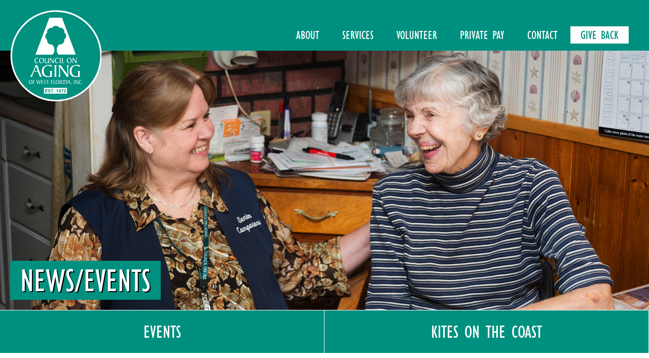

--- FILE ---
content_type: text/html; charset=UTF-8
request_url: https://www.coawfla.org/senior-advocacy-news/news/We-Can-Do-Better-for-Escambia-Countys-Kids-2020924/
body_size: 21568
content:
  
<!doctype html>
<html>
<head>
    <meta charset="utf-8">
<title>Non-Profit Serving Seniors in Escambia County and Pensacola | Council on Aging of West Florida</title>
<meta name="description" content="Dedicating each day to serve, support and advocate for aging adults in Escambia and Santa Rosa counties."/>
<meta name="keywords" content="Escambia County, Meals on Wheels, Adult Day Care, Alzheimer Care, Case Management, Foster Grandparent, Senior Companion Program, Retired and Senior Volunteer Programs, Volunteer Opportunities, Senior Solutions"/>
<meta name="viewport" content="width=device-width, initial-scale=1">
<meta name="revisit-after" content="7 days"/>
<meta name="classification" content="Non-Profit, Senior Citizen Advocacy"/>
<meta name="robots" content="index,follow"/>
<link rel="stylesheet" href="https://use.fontawesome.com/releases/v5.0.10/css/all.css" integrity="sha384-+d0P83n9kaQMCwj8F4RJB66tzIwOKmrdb46+porD/OvrJ+37WqIM7UoBtwHO6Nlg" crossorigin="anonymous">
<link type="text/css" media="screen" rel="stylesheet" href="/_css/css.css"/>
<link type="image/x-icon" rel="icon" href="/favicon.ico"/>
<script type="text/javascript" src="/_src/jquery/jquery.min.js"></script>


<!-- Google Tag Manager 2022.08.22 -->
<script>(function(w,d,s,l,i){w[l]=w[l]||[];w[l].push({'gtm.start':
new Date().getTime(),event:'gtm.js'});var f=d.getElementsByTagName(s)[0],
j=d.createElement(s),dl=l!='dataLayer'?'&l='+l:'';j.async=true;j.src=
'https://www.googletagmanager.com/gtm.js?id='+i+dl;f.parentNode.insertBefore(j,f);
})(window,document,'script','dataLayer','GTM-NBGX5H5');</script>
<!-- End Google Tag Manager -->
</head>

<body>
    <!-- Google Tag Manager (noscript) 2022.08.22 -->
<noscript><iframe src="https://www.googletagmanager.com/ns.html?id=GTM-NBGX5H5"
height="0" width="0" style="display:none;visibility:hidden"></iframe></noscript>
<!-- End Google Tag Manager (noscript) -->

<div class="f_nav" url="https://www.coawfla.org/donate-to-council-on-aging/onlineform.html" style="display: none; background-color: #336699; color: white; font-size: 24px; text-align: center; padding: 10px 0; width: 100%;">
	Donate to Council on Aging’s Ongoing COVID Relief fund
</div>

<!--
<div class="f_nav" url="http://www.coawfla.org/senior-advocacy-news/news/" style="background-color: #900; color: white; font-size: 24px; text-align: center; padding: 10px 0; width: 100%;">
	For news and information regarding programs and services affected by Coronavirus, click here.
</div>
-->

<div id="Hdr">
    <div>
        <div id="Hdr-logo"><a href="/"><img src="/_img/logo-circle.svg" alt="Council on Aging of West Florida"/></a>
        </div>
        <div id="Hdr-bars"><i class="fas fa-bars fa-3x"></i>
        </div>
        <div id="Hdr-nav">
            
<ul class="nav-main">
    <li>
        <a href="/senior-advocacy-center/about-council-on-aging">About</a>
                <ul class="nav-about mobile">
            <li><a href="/senior-advocacy-center/financials">Financials</a></li>
            <li><a href="/senior-advocacy-center/board-of-directors">Board of Directors</a></li>
            <li><a href="/senior-advocacy-center/leadership-team">Leadership Team</a></li>
            <li><a href="/senior-advocacy-center/coming-of-age-magazine">Coming of Age Magazine</a></li>
            <li><a href="/senior-advocacy-center/coming-of-age-video">Coming of Age TV</a></li>
            <li><a href="https://recruiting.paylocity.com/recruiting/jobs/All/d47db4e3-0a01-470b-879c-da6e0f71e8dd/COUNCIL-ON-AGING-OF-WEST-FLORIDA-INC" target="_blank">Careers</a></li>
            <li><a href="/senior-advocacy-events/events/">Events</a></li>
            <li><a href="/senior-advocacy-resources/senior-advocacy-links/">Resources</a></li>
        </ul>
    </li>
    <li>
        <a href="/senior-advocacy-services/">Services</a>
                <ul class="nav-services mobile">
            <li><a href="/senior-advocacy-services/meals-on-wheels">Meals on Wheels</a></li>
            <li><a href="/senior-advocacy-services/senior-dining-sites">Senior Dining Sites</a></li>
            <li><a href="/senior-advocacy-services/adult-day-care">Adult Day Care<br>(The Retreat)</a></li>
            <li><a href="/senior-advocacy-services/caregiver-support">Caregiver Support</a></li>
            <li><a href="/senior-advocacy-services/foster-grandparent/">Foster Grandparent</a></li>
            <li><a href="/senior-advocacy-services/senior-companion">Senior Companion</a></li>
            <li><a href="/senior-advocacy-services/social-services">Social Services</a></li>
            <li><a href="/senior-advocacy-services/retired-senior-program">RSVP</a></li>
        </ul>
    </li>
    <li>
        <a href="/volunteer-with-council-on-aging/volunteering">Volunteer</a>
                <ul class="nav-volunteer mobile">
            <li><a href="/advocate/">Advocate</a></li>
        </ul>
    </li>
    <li>
        <a href="/private-pay/">Private Pay</a>
    </li>
    <li>
        <a href="/contact-council-on-aging/">Contact</a>
    </li>
    <li>
        <a href="/donate-to-council-on-aging/" style="color: #00907f;background-color: #FFFFFF;">Give Back</a>
    </li>
</ul>        </div>
    </div>
</div>
    <div id="Bdy">
        <div>
            <div class="pic-crd hero" style="background-image: url(/_img/img-01.jpg); background-position: center;">
                <div>
                    <h1 class="header">News/Events</h1>
                </div>
            </div>
            <ul id="news-nav">
    <li><a href="/senior-advocacy-events/events/">Events</a> </li>
    <li>
		<a href="/kites-on-the-coast-event/">Kites On The Coast</a>
	</li>
</ul>            <div>
                <div>
                    <h2>We Can Do Better for Escambia County's Kids<span>09/02/2020</span></h2><img class="art-img js_popup_vwr" rel="album" src="/cms/_fle/88229467650435226ADRJSJ.jpg" alt="We Can Do Better for Escambia County's Kids"><p>When she was two and a half, &ldquo;Iris&rdquo; got lucky. She was moved from a neglectful home setting to a foster family who quickly fell in love with her. Her angry outbursts diminished as she began to feel safe.</p>
<p>When the new school year began, Iris&rsquo; foster mother enrolled her into the Head Start three-year-old classroom at C.A. Weis Community School. That is when she really blossomed! Today, at age six, she is thriving. Speech therapy, behavioral therapy, a nurturing classroom and a loving family turned her life completely around. The future looks very bright for Iris.</p>
<p>Parents and grandparents want the same for every child that they want for theirs: that every child has the support they need to thrive, just like Iris. Sadly, our community has fallen woefully short of that goal. Too many children are being left behind for lack of resources in early childhood education, detection, intervention, prevention, and health and wellness programs. Escambia County voters have the power on Nov. 3 to change those outcomes to give all children a better chance for an education, a good paying job and a bright future.</p>
<p>Escambia County has generous donors supporting the children&rsquo;s service&rsquo;s providers, but their financial resources are finite. And as generous as they are and as hard as the service providers work, Escambia County is still on the top of many of the state&rsquo;s worst lists. We have the fourth highest rate of 67 counties in reported child abuse cases and the incarceration of African-American males under 18. Fifty-three percent of kids are not ready for kindergarten. Escambia County is in the bottom one-third (47th) of 67 counties in child wellness, an index of 16 factors. Santa Rosa is eighth.</p>
<p>The community has wrestled with these problems for decades and the COVID-19 pandemic has exacerbated challenges many of our families face, highlighting crucial gaps and cracks in our children&rsquo;s safety net. Long-term sustainable improvements will not be achieved without additional funding that is controlled locally to invest in evidence-based successful programs that yield measurable improvements.</p>
<p>Voters have the opportunity on Nov. 3 to vote for the creation of a new and substantial funding source for children&rsquo;s services, the Escambia Children&rsquo;s Trust, a children&rsquo;s services council (CSC). The Trust is not another layer of government. It will not deliver services. Rather it will be a comprehensive partner investing in current and new innovative children&rsquo;s services programs&nbsp; with great transparency and accountability operating under all Sunshine laws. Florida Tax Watch has endorsed CSCs as &ldquo;an incredibly good value to taxpayers.&rdquo;</p>
<p>The legislature recognized the need for a new laser-focused entity in 1986 when it passed legislation creating Children&rsquo;s Services Councils (CSCs). There are nine independent CSCs in the state, whose metrics-based program investing has created many documented, positive outcomes.</p>
<p>The Florida CSC, a statewide umbrella organization, tracks the nine independent county CSC programmatic outcomes on a broad range of measures and has found the CSCs have achieved notable, measurable results, including:</p>
<ul>
<li>Reduced juvenile crime, violence and incarceration.</li>
<li>Increased kindergarten readiness and reading proficiency by third grade.</li>
<li>Reduced rates of teen pregnancy and fewer cases of child abuse.</li>
<li>Increased physical and mental health and well-being.</li>
<li>Reduction in the infant mortality rate.</li>
<li>Reduction in youth alcohol use.</li>
</ul>
<p>Making improvements in these areas also increases high school graduation rates, increases our trainable available workforce and improves our community for all. The larger and better educated the workforce, the more local companies will expand, and new ones will come making sure that our grandchildren can find a good paying job and not have to leave.</p>
<p>CSCs have a significant advantage in that they have sustainable, recurring annual revenue that is locally controlled and is not dependent upon annual governmental allocations or the strength of the economy. This provides an additional level of critical consistent investment particularly important in unstable times like these when contributions to service providers can drop while demand for services increase.</p>
<p>The Trust&rsquo;s recurring funding is controlled locally by a diverse 10-member governing board dictated by state law. Five members are appointed by the Governor from a list recommended by the County Commission with public input and must represent the diversity of the county. The other five include&nbsp;a County Commissioner, district administrator for the Dept. of Family and Children Services, a Juvenile Judge, School Superintendent, and a School Board Member.</p>
<p>The Trust will be funded by a 0.5 (1/2) mill increase in ad valorem taxes. The average homeowner will pay an increase of $40 annually. The average owner of any other type property will pay an increase of $67 annually. Obviously, larger property owners will pay more. Julian MacQueen, founder of Innisfree Hotels, owns five hotels at Pensacola Beach and the Airport Hyatt. His tax bill will increase by $33,000 annually. But Julian believes that we must make this investment in our children early and give them a better opportunity to succeed.</p>
<p>The Trust is on the Nov. 3 general election ballot and must be approved by a majority of Escambia County voters. It has a 10-year life and must be reauthorized by the voters every 10 years.</p>
<p>The half-mill increase will raise an estimated $7.8 million annually ($78 million over 10 years), the investment of which into evidence-based childhood development, detection, intervention, and prevention, health and wellness programs will be controlled locally. Less than 6 percent will be spent in administrative cost. These investments are used by the service providers as matching funds to secure an average of 70 percent in additional funds. That is $130 million invested in our children over 10 years.</p>
<p>The additional tax would not be collected until 2022. While this is a challenging time to ask people to incur additional cost, community members supporting the creation of the Trust believe the voters will Vote Yes For Our Kids on Nov. 3 when they understand the long term financial and community benefits.</p>
<p>The reality is that Escambia County residents are already paying for the negative outcomes from our current status. The County spent $150 million to build the new jail. It spends $4.2 million annually for the jail&rsquo;s mortgage payment and $33,000 annually to house each prisoner. The County spent $8.8 million in FY 2020 to reimburse the State its pro rata share of the State&rsquo;s Medicaid charges and the Detention Center cost. The School District spends millions in remedial education that could be repurposed if the needs of those students were identified earlier and given proper support. The Escambia Children&rsquo;s Trust is an opportunity to invest in positive outcomes and reduce the cost in lives and dollars of the negative outcomes.</p>
<p>A zip code should not be a major determinant in a child&rsquo;s ability to succeed, but today it is. The county has vast health care and educational deserts in many parts of the county that must be addressed to ensure every child has a pathway to prosperity.</p>
<p>This is a transformational moment and your help is needed to make it happen. Keith Hoskins, Sr., former NAS Base Commander and now vice president of Navy Federal&nbsp;Credit Union, the county&rsquo;s largest employer, summed it up this way. &ldquo;The Escambia Children&rsquo;s Trust is a smart move financially; it makes business sense for sure. But more than that, it&rsquo;s the right thing to do as&nbsp; community leaders, as citizens and especially as parents.&rdquo;</p>
<p>Please visit the Escambia County Trust website for additional information at www.escambiachildrenstrust.org and to get involved in helping make a better future for all of our children and our community. Please Vote Yes For Our Kids on Nov. 3.</p><div style="clear:both;"></div><div class="js_popup_vwr_pool" rel="album"></div>                    <hr>
                    <h2>Past Articles</h2>
                      <ul><li><a href="/senior-advocacy-news/news/Aging-into-Better-Mental-Health-2021106">Aging into Better Mental Health - 10/06/2021</a></li><li><a href="/senior-advocacy-news/news/Olivia-Newton-John-2021106">Olivia Newton-John - 10/06/2021</a></li><li><a href="/senior-advocacy-news/news/Meals-on-Wheelsfor-Pets-2021625">Meals on Wheels...for Pets? - 06/25/2021</a></li><li><a href="/senior-advocacy-news/news/Paul-Anka-An-Exclusive-Interview-2021625">Paul Anka: An Exclusive Interview - 06/25/2021</a></li><li><a href="/senior-advocacy-news/news/All-That-Jazz-2021625">All That Jazz - 06/25/2021</a></li><li><a href="/senior-advocacy-news/news/Start-Before-Youre-Ready-2021324">Start Before You're Ready - 03/24/2021</a></li><li><a href="/senior-advocacy-news/news/Everyone-Can-Use-Some-Relationship-Advice-2021324">Everyone Can Use Some Relationship Advice - 03/24/2021</a></li><li><a href="/senior-advocacy-news/news/Bob-Zellner-A-White-Southerner-in-the-Civil-Rights-Movement-2021324">Bob Zellner: A White Southerner in the Civil Rights Movement - 03/24/2021</a></li><li><a href="/senior-advocacy-news/news/Mary-Wilson-An-Exclusive-Interview-202129">Mary Wilson: An Exclusive Interview - 02/09/2021</a></li><li><a href="/senior-advocacy-news/news/The-Cost-of-COLA-20201216">The Cost of COLA - 12/16/2020</a></li><li><a href="/senior-advocacy-news/news/Nina-Fritz-An-Exclusive-Interview-20201216">Nina Fritz: An Exclusive Interview - 12/16/2020</a></li><li><a href="/senior-advocacy-news/news/Sandy-Sansing-An-Exclusive-Interview-2020924">Sandy Sansing: An Exclusive Interview - 09/09/2020</a></li><li><a href="/senior-advocacy-news/news/We-Can-Do-Better-for-Escambia-Countys-Kids-2020924">We Can Do Better for Escambia County's Kids - 09/02/2020</a></li><li><a href="/senior-advocacy-news/news/Coronavirus-Senior-Dining-Site-update-2020316">Coronavirus general updates - 09/01/2020</a></li><li><a href="/senior-advocacy-news/news/The-Retreat-adult-day-care-reopening-protocols-2020827">The Retreat adult day care reopening protocols - 08/27/2020</a></li><li><a href="/senior-advocacy-news/news/Passing-Down-the-Crown-2020924">Passing Down the Crown - 08/01/2020</a></li><li><a href="/senior-advocacy-news/news/Put-a-Stamp-on-Voting-202069">Put a Stamp on Voting - 06/09/2020</a></li><li><a href="/senior-advocacy-news/news/Linda-Moorer-A-Ray-of-Sunshine-202068">Linda Moorer: A Ray of Sunshine - 06/08/2020</a></li><li><a href="/senior-advocacy-news/news/Grandparents-Help-the-Innovators-of-Tomorrow-202063">Grandparents Help the Innovators of Tomorrow - 06/03/2020</a></li><li><a href="/senior-advocacy-news/news/Coronavirus-resources-for-elder-adults-2020327">Coronavirus resources for elder adults - 03/27/2020</a></li></ul>
<p><a href="/senior-advocacy-news/news/full-list.php">View Full Article List</a></p>
                </div>
            </div>

        </div>
    </div>
    <div id="Ftr">
    <div>
        <div id="Ftr-nav">
            
<ul class="nav-main">
    <li>
        <a href="/senior-advocacy-center/about-council-on-aging">About</a>
                <ul class="nav-about mobile">
            <li><a href="/senior-advocacy-center/financials">Financials</a></li>
            <li><a href="/senior-advocacy-center/board-of-directors">Board of Directors</a></li>
            <li><a href="/senior-advocacy-center/leadership-team">Leadership Team</a></li>
            <li><a href="/senior-advocacy-center/coming-of-age-magazine">Coming of Age Magazine</a></li>
            <li><a href="/senior-advocacy-center/coming-of-age-video">Coming of Age TV</a></li>
            <li><a href="https://recruiting.paylocity.com/recruiting/jobs/All/d47db4e3-0a01-470b-879c-da6e0f71e8dd/COUNCIL-ON-AGING-OF-WEST-FLORIDA-INC" target="_blank">Careers</a></li>
            <li><a href="/senior-advocacy-events/events/">Events</a></li>
            <li><a href="/senior-advocacy-resources/senior-advocacy-links/">Resources</a></li>
        </ul>
    </li>
    <li>
        <a href="/senior-advocacy-services/">Services</a>
                <ul class="nav-services mobile">
            <li><a href="/senior-advocacy-services/meals-on-wheels">Meals on Wheels</a></li>
            <li><a href="/senior-advocacy-services/senior-dining-sites">Senior Dining Sites</a></li>
            <li><a href="/senior-advocacy-services/adult-day-care">Adult Day Care<br>(The Retreat)</a></li>
            <li><a href="/senior-advocacy-services/caregiver-support">Caregiver Support</a></li>
            <li><a href="/senior-advocacy-services/foster-grandparent/">Foster Grandparent</a></li>
            <li><a href="/senior-advocacy-services/senior-companion">Senior Companion</a></li>
            <li><a href="/senior-advocacy-services/social-services">Social Services</a></li>
            <li><a href="/senior-advocacy-services/retired-senior-program">RSVP</a></li>
        </ul>
    </li>
    <li>
        <a href="/volunteer-with-council-on-aging/volunteering">Volunteer</a>
                <ul class="nav-volunteer mobile">
            <li><a href="/advocate/">Advocate</a></li>
        </ul>
    </li>
    <li>
        <a href="/private-pay/">Private Pay</a>
    </li>
    <li>
        <a href="/contact-council-on-aging/">Contact</a>
    </li>
    <li>
        <a href="/donate-to-council-on-aging/" style="color: #00907f;background-color: #FFFFFF;">Give Back</a>
    </li>
</ul>        </div>

        <div>
            <div>
                <p>
                    <i class="far fa-copyright"></i>
                    2026                    <span class="hold">Council on Aging of West Florida</span><br>
                    <span class="hold">P.O. Box 17066</span>
                    <span class="hold">Pensacola, FL 32522</span>
                    <span class="hold">Phone: 850-432-1475</span> <br>
					Homemaker and Companion AHCA Registration #4941<br>
                    <a href="http://www.unitedwayescambia.org/" class="hold" target="_blank">United Way Partner Agency</a> <br>
                    <a href="/hipaa-notice/">HIPAA Notice</a> • <a href="/privacy-policy/">Privacy Policy</a>
                </p>
            </div>
            <div id="Ftr-bbb">
                <img src="/_img/bbb.svg" alt="Better Business Bureau Accredited Charity"/>
                <p>Council on Aging of West Florida is compliant with the Better Business Bureau's Wise Giving Alliance Standards for Charity Accountability. Learn more at <a href="https://www.bbb.org/">www.bbb.org</a>.</p>
                <div style="clear: both;"></div>				
            </div>
            <div style="clear: both;"></div>
        </div>
			<div style="text-align: center; display: none; ">
				<img src="/_img/meals-on-wheels-logo.png" style="width: 100%; max-width: 400px; display: inline-block; margin: 40px 20px; vertical-align: middle;" alt="Meals on Wheels America 2019 Member" />
			</div>
		
    </div>
</div>    <script type="text/javascript" src="/_src/js.js"></script>    <script type="text/javascript" src="/_src/grendel/js_popup_vwr.min.js"></script>
</body>
</html>

--- FILE ---
content_type: text/css
request_url: https://www.coawfla.org/_css/css.css
body_size: 319
content:
@charset "utf-8";

/* +++++++++++++++++++++++++++++++++++++++++++++++++++++++++++++++*/
/*  
/*    Custom CSS Template/Library
/*    [c] 2018 Grendelfly Studio - A Division of Saltmarsh, Cleaveland & Gund - Pensacola, FL
/*  
/* +++++++++++++++++++++++++++++++++++++++++++++++++++++++++++++++*/

@import url("/_fnt/gill-sans/stylesheet.css");
@import url("/_css/css-frm-tbl.css");
@import url("/_css/000.css");
@import url("/_css/600.css");
@import url("/_css/900.css");


--- FILE ---
content_type: text/css
request_url: https://www.coawfla.org/_fnt/gill-sans/stylesheet.css
body_size: 2837
content:

@font-face {
    font-family: 'GillCondensed';
    src: url('gill-condensedeot');
    src: url('gill-condensed.eot?#iefix') format('embedded-opentype'),
         url('gill-condensed.woff') format('woff'),
         url('gill-condensed.ttf') format('truetype'),
         url('gill-condensed.svg#GillLightSSiLight') format('svg');
    font-weight: normal;
    font-style: normal;

}

@font-face {
    font-family: 'GillLightSSiLight';
    src: url('gill_light_ssi-webfont.eot');
    src: url('gill_light_ssi-webfont.eot?#iefix') format('embedded-opentype'),
         url('gill_light_ssi-webfont.woff') format('woff'),
         url('gill_light_ssi-webfont.ttf') format('truetype'),
         url('gill_light_ssi-webfont.svg#GillLightSSiLight') format('svg');
    font-weight: normal;
    font-style: normal;

}

@font-face {
    font-family: 'GillSSiItalic';
    src: url('gill_ssi_italic-webfont.eot');
    src: url('gill_ssi_italic-webfont.eot?#iefix') format('embedded-opentype'),
         url('gill_ssi_italic-webfont.woff') format('woff'),
         url('gill_ssi_italic-webfont.ttf') format('truetype'),
         url('gill_ssi_italic-webfont.svg#GillSSiItalic') format('svg');
    font-weight: normal;
    font-style: normal;

}

@font-face {
    font-family: 'GillSSiRegular';
    src: url('gill_ssi-webfont.eot');
    src: url('gill_ssi-webfont.eot?#iefix') format('embedded-opentype'),
         url('gill_ssi-webfont.woff') format('woff'),
         url('gill_ssi-webfont.ttf') format('truetype'),
         url('gill_ssi-webfont.svg#GillSSiRegular') format('svg');
    font-weight: normal;
    font-style: normal;

}

@font-face {
    font-family: 'GillionLightDBNormal';
    src: url('gillionlightdb_normal-webfont.eot');
    src: url('gillionlightdb_normal-webfont.eot?#iefix') format('embedded-opentype'),
         url('gillionlightdb_normal-webfont.woff') format('woff'),
         url('gillionlightdb_normal-webfont.ttf') format('truetype'),
         url('gillionlightdb_normal-webfont.svg#GillionLightDBNormal') format('svg');
    font-weight: normal;
    font-style: normal;

}

@font-face {
    font-family: 'GillSSiBoldItalic';
    src: url('gill_ssi_bold_italic-webfont.eot');
    src: url('gill_ssi_bold_italic-webfont.eot?#iefix') format('embedded-opentype'),
         url('gill_ssi_bold_italic-webfont.woff') format('woff'),
         url('gill_ssi_bold_italic-webfont.ttf') format('truetype'),
         url('gill_ssi_bold_italic-webfont.svg#GillSSiBoldItalic') format('svg');
    font-weight: normal;
    font-style: normal;

}




@font-face {
    font-family: 'GillSSiBold';
    src: url('gill_ssi_bold-webfont.eot');
    src: url('gill_ssi_bold-webfont.eot?#iefix') format('embedded-opentype'),
         url('gill_ssi_bold-webfont.woff') format('woff'),
         url('gill_ssi_bold-webfont.ttf') format('truetype'),
         url('gill_ssi_bold-webfont.svg#GillSSiBold') format('svg');
    font-weight: normal;
    font-style: normal;

}

--- FILE ---
content_type: text/css
request_url: https://www.coawfla.org/_css/css-frm-tbl.css
body_size: 5608
content:
@charset "utf-8";
/* +++++++++++++++++++++++++++++++++++++++++++++++++++++++++++++++*/
/*  
/*  Custom CSS Template/Library - Forms & Tables - TBLFRMS.V2.R1.2018
/*  [c] 2018 Grendelfly - A Division of SC&G Technology Solutions
/*  Author(s):  George T Johnson
/* 	Created:    2013.08.26
/*	Updated: 2018.04.11
/*  
/* +++++++++++++++++++++++++++++++++++++++++++++++++++++++++++++++*/


*, *:before, *:after {
    -webkit-box-sizing: border-box;
    box-sizing: border-box;
}
/* Table */
.css-table {
    display: table;
    width: 100%;
    border-collapse: collapse;
    border-spacing: 0px;
}
.css-table th, .css-table .css-table-th {
    padding: 0.75rem;
    vertical-align: top;
}
.css-table .css-table-th.css-table-blank {
    background-color: #F2F2F2;
}
.css-table td, .css-table .css-table-td {
    padding: 10px 10px;
    vertical-align: top;
}
.css-table .css-table-td.css-table-blank {
    background-color: #F2F2F2;
}
.css-table .css-table-thead {
    display: none;
}
.css-table thead tr, .css-table .css-table-thead .css-table-tr {
    background-color: #F2F2F2;
}
.css-table thead th, .css-table .css-table-thead .css-table-th {
    font-weight: 600;
    text-align: center;
    vertical-align: top;
}
.css-table tbody th, .css-table .css-table-tbody .css-table-th {
    font-weight: 600;
    background: none;
}
.css-table.css-table-striped {
    border: #DEE2E6 solid 1px;
}
.css-table.css-table-striped th, .css-table.css-table-striped .css-table-th {
    border-bottom: #DEE2E6 solid 1px;
}
.css-table.css-table-striped td, .css-table.css-table-striped .css-table-td {
    border-bottom: #DEE2E6 solid 1px;
}
.css-table.css-table-hover tr:hover, .css-table.css-table-hover .css-table-tr:hover {
    background-color: #ECECEC;
}
/* Tools */
.css-table .tools {
    text-align: right !important;
    vertical-align: top;
}
.css-table .tools i {
    display: inline-block;
    padding: 6px 8px;
    color: #FFFFFF;
    vertical-align: middle;
    cursor: pointer;
    background-color: #CCC;
    border-radius: 3px;
}
.css-table .tools .add {
    color: #2f5377;
    background-color: #9eaebf;
}
.css-table .tools .add:hover {
    color: #FFFFFF;
    background-color: #2f5377;
}
.css-table .tools .edt {
    color: #778c46;
    background-color: #bfc9a8;
}
.css-table .tools .edt:hover {
    color: #FFFFFF;
    background-color: #778c46;
}
.css-table .tools .dlt {
    color: #a4232e;
    background-color: #ecd0d0;
}
.css-table .tools .dlt:hover {
    color: #FFFFFF;
    background-color: #a4232e;
}

@media only screen and (min-width: 991px) {
.css-table tbody th, .css-table .css-table-tbody .css-table-th {
    text-align: right;
}
.css-table .css-table-thead {
    display: table-header-group;
}
.css-table .css-table-tbody {
    display: table-row-group;
}
.css-table .css-table-tr {
    display: table-row;
}
.css-table .css-table-th {
    display: table-cell;
}
.css-table .css-table-td {
    display: table-cell;
}
}
/* Forms & Form Elements*/
.css-form {
}
.css-form label {
    display: inline-block;
    min-height: 15px;
    font-size: 14px;
    font-weight: 600;
}
.css-form input[type="text"], .css-form input[type="password"], .css-form input[type="file"], .css-form select, .css-form textarea {
    width: 100%;
    padding: 10px 1%;
    font-size: 16px;
    color: #333;
    border: #CCC solid 1px;
    border-radius: 4px;
}
input[readonly], input[disabled], select[readonly], select[disabled], textarea[readonly], textarea[disabled] {
    background-color: #F2F2F2;
}
input[type='text']:hover, input[type='password']:hover, input[type='file']:hover, select:hover, textarea:hover, input[type='text']:focus, input[type='password']:focus, input[type='file']:focus, select:focus, textarea:focus {
    border-color: #C0C081;
    background-color: #FFFFE6;
}
input[type='checkbox'], input[type='radio'] {
    margin: 0 2px 0 0px;
    vertical-align: middle;
    cursor: pointer;
}
input[type='submit'], input[type='button'], input[type='reset'] {
    margin: 5px 0px 5px 5px;
    padding: 10px 30px;
    background-color: #F2F2F2;
    border: #CCC solid 1px;
    border-radius: 4px;
}
input[type='submit']:hover, input[type='button']:hover, input[type='reset']:hover {
    color: #09F;
    cursor: pointer;
    background: none;
    background-color: #F2F2F2;
    border: #CCC solid 1px;
}
.css-form textarea {
    height: 250px;
}
.css-form .css-table {
    border-collapse: separate;
    border-spacing: 4px;
    margin-bottom: -4px;
}
.css-form .css-table-tbody .css-table-th {
    background-color: #F2F2F2;
    border-top-left-radius: 8px;
    border-bottom-left-radius: 8px;
}
.css-form .css-table-tbody .css-table-td {
    padding: 0;
    font-size: 0;
}
.css-form .css-from-submit {
    margin-bottom: 40px;
    text-align: right;
}
.chk_wrp {
    padding: 0 40px 40px 40px;
}
.chk_wrp span {
    display: block;
    width: 100%;
    margin-bottom: 5px;
}
form p {
    margin: 20px 0;
}

@media only screen and (min-width: 991px) {
.chk_wrp span {
    display: inline-block;
    width: 30%;
}
.css-form-sgl .css-table-th {
    width: 20%;
}
.css-form-sgl .css-table-td {
    width: 80%;
}
.css-form-dbl .css-table-th {
    width: 20%;
}
.css-form-dbl .css-table-td {
    width: 30%;
}
}
.css-form hr {
    height: 2px;
    margin: 10px 0 5px 0;
    color: #F2F2F2;
    background-color: #F2F2F2;
    border: none;
}
/* Common Icons */
.fa-toggle-on {
    color: darkgreen;
}
.fa-toggle-off {
    color: grey;
}
.fa-check {
    color: darkgreen;
}
.fa-check-circle {
    color: darkgreen;
}
.fa-ban.empty {
    color: grey;
}


--- FILE ---
content_type: text/css
request_url: https://www.coawfla.org/_css/000.css
body_size: 6761
content:
/* +++++++++++++++++++++++++++++++++++++++++++++++++++++++++++++++*/
/*  
/*    Custom CSS Template/Library
/*    [c] 2018 Grendelfly Studio - A Division of Saltmarsh, Cleaveland & Gund - Pensacola, FL
/*    Description:  General/Mobile Layout
/*  
/* +++++++++++++++++++++++++++++++++++++++++++++++++++++++++++++++*/

.desktop {
    display: none;
}
* {
    margin: 0;
    padding: 0;
    text-decoration: none;
    border: none;
    font-family: 'GillLightSSiLight';
}
body {
    background-color: #dde2dd;
}
h1, h2, h3 {
    font-family: 'GillCondensed';
    margin-bottom: 20px;
    color: #00907f;
    text-transform: uppercase;
    font-weight: normal;
}
h1 {
    font-size: 28px;
}
h1 * {
    font-family: 'GillCondensed';
}
h2 {
    font-size: 28px;
}
h3 {
    font-size: 24px;
}
h4 {
    font-family: 'GillSSiBold';
    font-size: 18px;
    font-weight: normal;
}
h1 span {
    font-size: 24px;
}
h2 span {
    font-size: 24px;
    display: block;
}
h3 span {
    font-size: 20px;
    display: block;
}
h4 span {
    display: block;
    line-height: 24px;
}
p, ul, dl {
    font-family: 'GillLightSSiLight';
    font-size: 18px;
    margin-bottom: 20px;
    line-height: 24px;
    color: black;
}
p *, ul li {
    font-family: 'GillLightSSiLight';
}
p.quote {
    margin-bottom: 60px;
    padding-bottom: 20px;
    padding-top: 20px;
    text-align: center;
    font-size: 64px;
    font-family: 'GillCondensed';
    line-height: normal;
    color: #00907f;
    border-bottom: #00907f solid 1px;
    border-top: #00907f solid 1px;
}
li {
    margin-bottom: 10px;
}
dt, dd {
    display: inline-block;
    width: 48%;
    margin-bottom: 10px;
    vertical-align: top;
}
dt {
    font-family: 'GillSSiBold';
    text-align: right;
}
span.hold {
    white-space: nowrap;
}
a {
    color: #00907f;
    font-weight: bold;
}
ul {
    margin-left: 40px;
}
strong {
    color: #00907f;
    font-family: 'GillSSiBold';
    font-weight: normal;
}
hr {
    border: none;
    height: 1px;
    background-color: #00907f;
    margin: 40px 0;
}
form * {
    font-family: 'GillLightSSiLight';
    font-size: 18px !important;
    color: black;
}
#Hdr {
    background-color: #00907f;
}
#Hdr > div {
    position: relative;
    z-index: 10;
    min-height: 75px;
    margin: auto;
}
#Hdr-logo {
    position: absolute;
    top: 20px;
    left: 20px;
    width: 80px;
}
#Hdr-logo img {
    display: block;
    width: 100%;
}
#Hdr-bars {
    position: absolute;
    top: 15px;
    right: 20px;
    color: #FFFFFF;
}
#Hdr-nav {
    display: none;
    overflow: hidden;
}
#Hdr-nav ul {
    list-style: none;
    margin: 0;
    margin-top: 74px;
}
#Hdr-nav ul li {
}
#Hdr-nav ul li a {
    display: block;
    padding: 10px;
    font-size: 36px;
    font-family: 'GillCondensed';
    font-weight: normal;
    text-align: center;
    text-transform: uppercase;
    color: #FFFFFF;
    border-bottom: #007a69 solid 1px;
}
#Hdr-nav ul li a:active {
    background-color: #162320;
}
#Hdr-nav ul li a:hover, #Hdr-nav ul li a.slt {
    background-color: #00513f;
}
#Hdr-nav ul li ul {
    display: none;
}
#Bdy {
}
#Bdy > div {
    background-color: #FFFFFF;
}
#Bdy > div > div {
    padding: 2.5%;
}
#Ftr {
    background-color: #e5f4f2;
}
#Ftr > div {
    padding: 0;
}
#Ftr > div > div:nth-child(2) {
    padding: 5% 10%;
}
#Ftr-nav {
    background-color: #00907f;
}
#Ftr-nav ul {
    list-style: none;
    margin: 0;
}
#Ftr-nav ul li {
}
#Ftr-nav ul li a {
    display: block;
    padding: 10px;
    font-size: 36px;
    font-weight: normal;
    text-align: center;
    text-transform: uppercase;
    color: #FFFFFF;
    font-family: 'GillCondensed';
    border-bottom: #007a69 solid 1px;
}
#Ftr-nav ul li a:active {
    background-color: #162320;
}
#Ftr-nav ul li a:hover, #Ftr-nav ul li a.slt {
    background-color: #00513f;
}
#Ftr-nav .nav-main{
    display:none;
}

#Ftr-bbb img {
    height: 25vw;
    max-height: 100px;
    padding: 0 20px 0 0;
    float: left;
}
/* 
    Picture Cards 
*/
.pic-crd {
    position: relative;
    height: 50vw;
    background-repeat: no-repeat;
    background-size: cover;
    background-position: center;
}
.pic-crd > div {
    position: absolute;
    bottom: 0;
    left: 20px;
}
.pic-crd .header {
    color: #FFFFFF;
    text-shadow: 2px 2px #000000;
    background-color: #00907f;
    padding: 0 20px;
}
#home .header {
    background: none;
}
.pic-crd.hero .header * {
    opacity: .5;
}
.pic-crd p {
    color: #FFFFFF;
    text-shadow: 1px 1px #000000;
}
.give-back {
    width: 100%;
    font-size: 48px;
    text-align: center;
    text-transform: uppercase;
    padding: 10px 20px !important;
    color: #FFFFFF;
    cursor: pointer;
    background-color: #00907f;
    font-family: 'GillCondensed';
}
.pic-crd .give-back {
    display: none;
}
/* New Pic Cards */
.pic-wrp {
}
.pic-cnt {
}
.pic-pic {
    height: 450px;
    background: center no-repeat;
    background-size: cover;
}
/* 
    Content Cards 
*/
.cnt-crd {
}
.cnt-crd > div {
}
.cnt-crd-cnt {
}
.cnt-crd-pic {
    display: none;
}
.cnt-crd-pic > div {
}
.cnt-crd-right .cnt-crd-pic {
}
.cnt-crd-left .cnt-crd-pic {
}
.cnt-crd-left .cnt-crd-pic > div {
}
.bio-itm {
    margin-bottom: 40px;
}
.bio-img {
    width: 100%;
    height: 100vw;
    background: url(/_img/spacer.gif) center no-repeat;
    background-size: cover;
}
.bio-cont {
    padding: 20px;
}
.bio-cont a {
    font-size: 28px;
    font-family: 'GillLightSSiLight';
}
.bio-cont span {
    margin-top: 10px;
    display: block;
}
.bio-page-pic {
    width: 80%;
    display: block;
    margin: 0 auto 20px auto;
}
.choose {
    font-size: 18px;
    font-family: 'GillLightSSiLight';
    width: 100%;
    color: #00907f;
    padding: 10px;
    border: #CCC solid 1px;
}
.issuuembed {
    height: 400px;
    margin-bottom: 40px;
}
#vidFrame {
    padding: 10px;
    text-align: center;
    background-color: #F2F2F2;
}
#vidFrame iframe {
    width: 100%;
    max-width: 650px;
    height: 324px;
}
#vidFrame p {
    font-size: 12px;
    margin: 0;
}
.art-img {
    display: block;
    width: 100%;
    max-width: 650px;
    margin: auto;
    margin-bottom: 20px;
}
#news-nav {
    list-style: none;
    margin: 0;
    line-height: normal;
    font-size: 0;
}
#news-nav li {
    margin: 0;
}
#news-nav li a {
    display: block;
    padding: 20px;
    font-size: 36px;
    font-family: 'GillCondensed';
    font-weight: normal;
    text-align: center;
    text-transform: uppercase;
    color: #FFFFFF;
    background: #00907f;
    border-top: #FFFFFF solid 1px;
}
.contact-itm {
    margin-bottom: 40px;
    text-align: center;
}


--- FILE ---
content_type: text/css
request_url: https://www.coawfla.org/_css/600.css
body_size: 2044
content:

/* +++++++++++++++++++++++++++++++++++++++++++++++++++++++++++++++*/
/*  
/*    Custom CSS Template/Library
/*    [c] 2018 Grendelfly Studio - A Division of Saltmarsh, Cleaveland & Gund - Pensacola, FL
/*    Description:  Tablet Layout
/*  
/* +++++++++++++++++++++++++++++++++++++++++++++++++++++++++++++++*/

@media only screen and (min-width: 600px) {
h1 {
    font-size: 52px;
}
h2 {
    font-size: 48px;
}
h3 {
    font-size: 28px;
}
p {
}
#Hdr {
}
#Hdr > div {
}
#Hdr-logo {
    width: 18vw;
}
#Hdr-bars {
}
#Hdr-nav {
}
#Hdr-nav ul {
}
#Hdr-nav ul li {
}
#Hdr-nav ul li a {
}
#Hdr-nav ul li a:active {
}
#Hdr-nav ul li a:hover, #Hdr-nav ul li a.slt {
}
#Bdy {
}
#Bdy > div {
}
#Bdy > div > div {
}
#Ftr {
}
#Ftr > div > div {
}
#Ftr-nav {
}
#Ftr-nav ul {
}
#Ftr-nav ul li {
}
#Ftr-nav ul li a {
}
#Ftr-nav ul li a:active {
}
#Ftr-nav ul li a:hover, #Ftr-nav ul li a.slt {
}
#Ftr-bbb img {
}
/* 
    Picture Cards 
*/
.pic-crd {
}
.pic-crd > div {
}
.pic-crd .header {
}
.pic-crd.hero .header * {
}
.pic-crd p {
}
.give-back {
}
        
/* 
    Content Cards 
*/
.cnt-crd {
    overflow: hidden;
    padding: 0 !important;
}
.cnt-crd-cnt {
    padding: 5% 10%;
}
.cnt-crd-pic {
    display: block;
    width: 70%;
    padding: 1.5%;
    overflow: hidden;
    background-color: #e5f4f2;
}
.cnt-crd-pic > div {
    height: 40vw;
    width: 40vw;
    background-size: cover;
    border: #008f7d solid 10px;
    border-radius: 1000px;
}
.cnt-crd-right .cnt-crd-pic {
    margin-left: 30vw;
    margin-bottom: 5%;
    padding-right: 0;
    border-top-left-radius: 1000px;
    border-bottom-left-radius: 1000px;
}
.cnt-crd-left .cnt-crd-pic {
    margin-top: 5%;
    padding-left: 0;
    border-top-right-radius: 1000px;
    border-bottom-right-radius: 1000px;
}
.cnt-crd-left .cnt-crd-pic > div {
    float: right;
}
.bio-itm {
    display: inline-block;
    width: 47.5%;
    min-height: 300px;
    margin-bottom: 4px;
    padding: 1%;
    vertical-align: top;
}
.bio-img {
    height: 400px;
}

.bio-page-pic {
    width: 40%;
    max-width: 250px;
    float: right;
    margin: 0 0 20px 20px;
}

}


--- FILE ---
content_type: text/css
request_url: https://www.coawfla.org/_css/900.css
body_size: 5216
content:

/* +++++++++++++++++++++++++++++++++++++++++++++++++++++++++++++++*/
/*  
/*    Custom CSS Template/Library
/*    [c] 2018 Grendelfly Studio - A Division of Saltmarsh, Cleaveland & Gund - Pensacola, FL
/*    Description:  Desktop Layout
/*  
/* +++++++++++++++++++++++++++++++++++++++++++++++++++++++++++++++*/

@media only screen and (min-width: 900px) {
.desktop {
    display: block;
}
.mobile {
    display: none;
}
body {
    padding-top: 100px;
}
h1 {
    font-size: 64px;
}
h2 {
    font-size: 48px;
}
h3 {
    font-size: 40px;
}
h4 {
    font-size: 18px;
    margin-bottom: 5px;
}
h1 span {
    font-size: 48px;
}
h2 span {
    font-size: 48px;
}
h3 span {
    font-size: 28px;
}
p {
}
#Hdr {
    position: fixed;
    z-index: 10;
    top: 0;
    width: 100vw;
}
#Hdr > div {
    max-width: 1600px;
    height: 100px;
    margin: auto;
}
#Hdr-logo {
    max-width: 180px;
}
#Hdr-bars {
    display: none;
}
#Hdr-nav {
    display: block;
    position: absolute;
    bottom: 4px;
    right: 40px;
    text-align: right;
    overflow: visible;
}
#Hdr-nav ul {
    margin: 0;
}
#Hdr-nav ul li {
    display: inline-block;
    position: relative;
}
#Hdr-nav ul li a {
    padding: 5px 20px;
    font-size: 24px;
    border: none;
}
#Hdr-nav ul li a:active {
}
#Hdr-nav ul li a:hover, #Hdr-nav ul li a.slt {
}
#Hdr-nav ul li:hover ul {
    display: block;
    padding-top: 10px;
    position: absolute;
    background-color: #00907f;
}
#Hdr-nav ul li ul li {
    display: block;
    white-space: nowrap;
}
    .nav-about{left: -74px;}
    .nav-services{left: -60px;}
    .nav-volunteer{}
    
#Bdy {
}
#Bdy > div {
    max-width: 1600px;
    margin: auto;
}
#Bdy > div > div {
}
#Ftr {
    max-width: 1600px;
    margin: auto;
}
#Ftr > div {
}
#Ftr > div > div:nth-child(2) div:first-child {
    width: 50%;
    float: left;
}
#Ftr > div > div:nth-child(2) div:last-child {
    width: 40%;
    float: right;
}
#Ftr-nav {
    background: none;
}
#Ftr-nav ul {
    text-align: center;
}
#Ftr-nav ul li {
    display: inline;
}
#Ftr-nav ul li a {
    display: inline-block;
    color: #141616;
    border: none;
}
#Ftr-nav ul li a:active {
}
#Ftr-nav ul li a:hover, #Ftr-nav ul li a.slt {
    background: none;
}
#Ftr-nav ul li ul {
    display: none;
}
    #Ftr-nav .mobile{ display: none;}
    #Ftr-nav .nav-main{
    display:block;
}

#Ftr-bbb img {
}
/* 
    Picture Cards 
*/
.pic-crd {
    height: 40vw;
    max-height: 540px;
}
.pic-crd > div {
}
.pic-crd:not(.hero) > div {
    bottom: 20px;
    width: 80%;
    padding: 20px;
    background: url(/_img/scrn.png)
}
.pic-crd .header {
}
.pic-crd.hero .header * {
}
.pic-crd p {
}
.pic-crd .give-back {
    display: inline-block;
    text-align: left;
    width: auto;
}
.give-back {
    display: none;
    margin-bottom: 20px;
}
/* New Pic Cards */
.pic-wrp {

    background-color: #fdf7e3;
}
.pic-cnt {
    float: right;
    width: 36%;
    padding: 2%;
}
.pic-cnt h2 {
    display: inline;
    background-color: #00907f;
    color: white;
    
box-shadow:  1.25rem 0px 0px #00907f, -1.3rem 0px 0px #00907f;  
}
    .pic-cnt p{
        margin-top: 20px;
    }
.pic-pic {
    float: left;
    width: 60%;
    height: 500px;
}
/* 
    Content Cards 
*/
.cnt-crd {
    display: table;
    border-spacing: 0 10px;
}
.cnt-crd > div {
    display: table-cell;
    vertical-align: middle;
}
.cnt-crd-cnt {
    width: 60%;
    padding: 40px 5%;
}
.cnt-crd-pic {
    width: 40%;
}
.cnt-crd-pic > div {
    height: 400px;
    width: 400px;
}
.cnt-crd-right .cnt-crd-pic {
}
.cnt-crd-left .cnt-crd-pic {
}
.cnt-crd-left .cnt-crd-pic > div {
}
.stats {
    padding: 40px 0 40px 5% !important;
}
.stats img {
    width: 40%;
    margin-left: 5%;
    float: right;
}
.action {
    padding: 5% 40px !important;
    font-size: 0;
    background-color: #f0f8f7;
}
.action h2 {
    font-size: 64px;
}
.action img {
    width: 23.36%;
    max-width: 350px;
}
.action a:nth-child(3) img {
    width: 53%;
    max-width: 793px;
}
.fin-itm {
    display: inline-block;
    width: 22.5%;
    min-height: 300px;
    margin-bottom: 4px;
    padding: 1%;
    vertical-align: top;
    background-color: #f0f8f7;
}
.bio-itm {
    display: inline-block;
    width: 22.5%;
    min-height: 300px;
    margin-bottom: 4px;
    padding: 1%;
    vertical-align: top;
}
.bio-img {
    height: 30vw;
    max-height: 370px;
}
.bio-cont {
}
.bio-cont a {
}
.bio-cont span {
}
.issuuembed {
    float: right;
    margin-left: 40px;
}
.col-2 {
    display: inline-block;
    width: 30%;
    vertical-align: top;
}
.lst-wrp {
    width: 45%;
    height: 220px;
    float: left;
}
.art-img {
    max-width: 350px;
    margin: 0 0 20px 20px;
    float: right;
}
#news-nav li {
    display: inline-block;
    width: 50%;
    border: none;
}
#news-nav li a {
    border-right: #FFFFFF solid 1px;
}
.contact-info {
    display: inline-block;
    width: 30%;
    vertical-align: top;
}
.contact-map {
    display: inline-block;
    width: 68%;
    vertical-align: top;
}
.contact-itm {
    display: inline-block;
    width: 33%;
    vertical-align: top;
}
}


--- FILE ---
content_type: application/javascript
request_url: https://www.coawfla.org/_src/js.js
body_size: 445
content:
// F Navigation
$('.f_nav').css({'cursor':'pointer'});
$('.f_nav').click( function(){
	var l = $(this).attr('url');
	if(l != undefined){
		window.location.assign(l);
		}
	});

$('#Hdr-bars').click( function(){
    $('#Hdr-nav').slideToggle();
});

//  Sub-Nav Scroll Effect
$('.scroll a').click( function(e){
    e.preventDefault();
    var l = $(this).attr('href');			// Link
    var a = l.split('#');					// Anchor Name
    var t = $('a[name="' + a[1] + '"]'); 	// Target
    var o = t.offset().top; 				// Offset of Target
    $('html:not(:animated),body:not(:animated)').animate({ scrollTop:o}, 500);
    });



--- FILE ---
content_type: image/svg+xml
request_url: https://www.coawfla.org/_img/logo-circle.svg
body_size: 10926
content:
<svg id="Layer_1" data-name="Layer 1" xmlns="http://www.w3.org/2000/svg" viewBox="0 0 85.46 85.46"><defs><style>.cls-1{fill:#00917f;}.cls-2{fill:#fff;}.cls-3{fill:none;stroke:#fff;stroke-width:1.5px;}</style></defs><title>logo-circle</title><path class="cls-1" d="M306.08,437.27a42,42,0,1,0-42-42,42,42,0,0,0,42,42" transform="translate(-263.35 -352.56)"/><path class="cls-2" d="M311.87,359.63h-11.8l-13,34.71h16.15a6.94,6.94,0,0,0,1.62-4.45,6.57,6.57,0,0,0-2.09-4.84v-.24a4.08,4.08,0,0,1-3.61-1.06,3.86,3.86,0,0,1-1.12-3.43,3.84,3.84,0,0,1,0-6.5,3.79,3.79,0,0,1,1.09-3.53,4.07,4.07,0,0,1,3.56-1.08,4,4,0,0,1,3.42-1.89A4,4,0,0,1,309.4,369a4.09,4.09,0,0,1,3.52,1.09,3.87,3.87,0,0,1,1.11,3.45,3.85,3.85,0,0,1-.12,6.53,3.82,3.82,0,0,1-1.08,3.6,4.08,4.08,0,0,1-3.74,1v.3a6.57,6.57,0,0,0-2.09,4.84,6.94,6.94,0,0,0,1.62,4.45h16.22Z" transform="translate(-263.35 -352.56)"/><path class="cls-2" d="M289.71,398.38h0a1.17,1.17,0,0,0-1.19-.66c-1.16,0-1.62.95-1.62,2s.6,2.06,1.81,2.06a1.68,1.68,0,0,0,1.27-.51v0c0,.34-.53,1-1.68,1a2.19,2.19,0,0,1-2.16-2.41,2.3,2.3,0,0,1,2.39-2.54c.43,0,.74.06,1.23.06Z" transform="translate(-263.35 -352.56)"/><path class="cls-2" d="M294.27,400c0,1.06-.46,2-1.52,2s-1.52-1.29-1.52-2.26.45-2,1.52-2S294.27,399,294.27,400Zm.77-.21a2.13,2.13,0,0,0-2.23-2.38,2.33,2.33,0,0,0-2.35,2.57,2.12,2.12,0,0,0,2.23,2.38A2.34,2.34,0,0,0,295,399.77Z" transform="translate(-263.35 -352.56)"/><path class="cls-2" d="M299.68,397.51a1.85,1.85,0,0,0-.17,1v2.77a1.76,1.76,0,0,0,.17,1l-.88,0,0-.49s0,0,0,0-.05,0-.09.08a2.16,2.16,0,0,1-1.43.51c-.85,0-1.42-.35-1.44-1.25v-2.6a1.85,1.85,0,0,0-.17-1h1a2,2,0,0,0-.16,1v2.15c0,.79.35,1.27,1.18,1.27s1.13-.54,1.15-1.42c0-.28,0-.56,0-.84v-1.16a2,2,0,0,0-.16-1Z" transform="translate(-263.35 -352.56)"/><path class="cls-2" d="M300.36,402.22a6,6,0,0,0,.26-2.15v-1.58a1.37,1.37,0,0,0-.24-1h.75c.14,0,.21,0,.3.12s.62,1,.85,1.32l1.47,2.08c.05.07.11.17.16.17s0-.07,0-.14v-2.6a1.9,1.9,0,0,0-.18-.95h.77a2.31,2.31,0,0,0-.22,1.1v3c0,.24,0,.46,0,.68h-.52l-2.7-3.85s-.06-.08-.09-.08,0,.05,0,.11v1.9a5,5,0,0,0,.22,1.89Z" transform="translate(-263.35 -352.56)"/><path class="cls-2" d="M308.72,398.38h0a1.17,1.17,0,0,0-1.19-.66c-1.16,0-1.62.95-1.62,2s.59,2.06,1.81,2.06a1.68,1.68,0,0,0,1.27-.51v0c0,.34-.53,1-1.68,1a2.19,2.19,0,0,1-2.16-2.41,2.3,2.3,0,0,1,2.39-2.54c.43,0,.74.06,1.23.06Z" transform="translate(-263.35 -352.56)"/><path class="cls-2" d="M309.85,398.48a1.91,1.91,0,0,0-.16-1h1a1.91,1.91,0,0,0-.16,1v2.78a1.88,1.88,0,0,0,.16,1h-1a1.88,1.88,0,0,0,.16-1Z" transform="translate(-263.35 -352.56)"/><path class="cls-2" d="M311.79,398.48a1.91,1.91,0,0,0-.16-1h1a1.91,1.91,0,0,0-.16,1v3.45H313a1.5,1.5,0,0,0,1.16-.42l-.14.69a3.39,3.39,0,0,1-.45,0h-2a4.27,4.27,0,0,0,.25-1.67Z" transform="translate(-263.35 -352.56)"/><path class="cls-2" d="M320.25,400c0,1.06-.46,2-1.52,2s-1.52-1.29-1.52-2.26.45-2,1.52-2S320.25,399,320.25,400Zm.77-.21a2.13,2.13,0,0,0-2.23-2.38,2.33,2.33,0,0,0-2.35,2.57,2.12,2.12,0,0,0,2.23,2.38A2.33,2.33,0,0,0,321,399.77Z" transform="translate(-263.35 -352.56)"/><path class="cls-2" d="M321.56,402.22a6,6,0,0,0,.26-2.15v-1.58a1.42,1.42,0,0,0-.24-1h.74c.15,0,.21,0,.3.12s.63,1,.86,1.32L325,401c.05.07.11.17.15.17s0-.07,0-.14v-2.6a1.93,1.93,0,0,0-.17-.95h.76a2.44,2.44,0,0,0-.22,1.1v3c0,.24,0,.46,0,.68H325l-2.7-3.85s-.05-.08-.08-.08-.05.05-.05.11v1.9a5,5,0,0,0,.23,1.89Z" transform="translate(-263.35 -352.56)"/><path class="cls-2" d="M289.09,409.6h-3.23l1.47-3.64c0-.09.14-.41.29-.41s.25.29.28.41Zm3.94,5.45-.34-.63a61.83,61.83,0,0,1-3.84-10.24h-2l0,.46c0,1.4-3.47,8.71-4.43,9.93l-.37.48h2.1a4.74,4.74,0,0,1-.05-.65,12.38,12.38,0,0,1,1.49-4.12h3.79l1.84,4.77Z" transform="translate(-263.35 -352.56)"/><path class="cls-2" d="M302.26,405.94a4.91,4.91,0,0,0-3.41-1.28c-2.61,0-4.13,2.23-4.13,4.72,0,3.15,1.48,5.19,4.74,5.19a7.36,7.36,0,0,0,1.25-.12,6.12,6.12,0,0,0,.17-1.75v-.84a4.39,4.39,0,0,0-.37-2.23h2.26a4.28,4.28,0,0,0-.38,2.23v1.71a12.14,12.14,0,0,0,.12,1.48,23.91,23.91,0,0,1-3.59.27c-3.56,0-5.95-1.58-5.95-5.41,0-4.12,3-6,6.74-6,.85,0,1.69.12,2.55.19Z" transform="translate(-263.35 -352.56)"/><path class="cls-2" d="M305,406.42a4.3,4.3,0,0,0-.38-2.24h2.26a4.41,4.41,0,0,0-.37,2.24v6.4a4.39,4.39,0,0,0,.37,2.23H304.6a4.28,4.28,0,0,0,.38-2.23Z" transform="translate(-263.35 -352.56)"/><path class="cls-2" d="M308.6,415.05a14.08,14.08,0,0,0,.59-5v-3.63a3.29,3.29,0,0,0-.54-2.27h1.71c.32,0,.47,0,.67.28.35.47,1.43,2.3,2,3.05l3.35,4.78c.12.17.26.41.36.41s.12-.17.12-.32v-6a4.35,4.35,0,0,0-.41-2.18h1.75a5.55,5.55,0,0,0-.5,2.54v6.81c0,.57,0,1.08,0,1.59h-1.2l-6.17-8.87c-.07-.11-.12-.19-.18-.19s-.11.1-.11.25v4.38a11.87,11.87,0,0,0,.51,4.36Z" transform="translate(-263.35 -352.56)"/><path class="cls-2" d="M328.39,405.94a4.91,4.91,0,0,0-3.41-1.28c-2.62,0-4.13,2.23-4.13,4.72,0,3.15,1.48,5.19,4.74,5.19a7.34,7.34,0,0,0,1.24-.12,6.12,6.12,0,0,0,.17-1.75v-.84a4.39,4.39,0,0,0-.37-2.23h2.26a4.39,4.39,0,0,0-.37,2.23v1.71a10.43,10.43,0,0,0,.12,1.48,23.91,23.91,0,0,1-3.59.27c-3.56,0-6-1.58-6-5.41,0-4.12,3-6,6.75-6,.84,0,1.69.12,2.55.19Z" transform="translate(-263.35 -352.56)"/><path class="cls-2" d="M283.59,420.08c0,.81-.32,1.56-1.06,1.56s-1.07-1-1.07-1.73.32-1.57,1.07-1.57S283.59,419.33,283.59,420.08Zm.54-.16c0-1-.47-1.83-1.56-1.83s-1.65.9-1.65,2,.48,1.83,1.57,1.83S284.13,421,284.13,419.92Z" transform="translate(-263.35 -352.56)"/><path class="cls-2" d="M285.14,421.06a1.63,1.63,0,0,0,.11.74h-.69a1.63,1.63,0,0,0,.11-.74v-2.13a1.65,1.65,0,0,0-.1-.75h1.6c.13,0,.24,0,.24.06v.44h0c-.15-.26-.47-.27-.72-.27h-.53v1.46c.4,0,.82,0,1.22,0-.19.32-.77.32-1.09.32h-.13Z" transform="translate(-263.35 -352.56)"/><path class="cls-2" d="M288.69,421.82l-.09-.62a20,20,0,0,0-.58-2.85.87.87,0,0,0-.07-.17h.46c.11,0,.15.12.17.22A23.48,23.48,0,0,1,289,421c0,.1,0,.16.05.16s.07-.11.09-.15l.51-1.8a2.84,2.84,0,0,0,.09-.7.47.47,0,0,0-.13-.36h.89a.52.52,0,0,0-.12.33,3.19,3.19,0,0,0,.12.63l.47,1.91c0,.08,0,.14.06.14s.05-.06.06-.14l.34-1.49a4.63,4.63,0,0,0,.14-1.11.32.32,0,0,0-.08-.27h.67l-.12.23a3.39,3.39,0,0,0-.3.88l-.6,2.53h-.43c-.11-.46-.19-.92-.31-1.38l-.32-1.16c0-.16-.06-.28-.11-.28s-.07.12-.11.28l-.5,1.74-.23.8Z" transform="translate(-263.35 -352.56)"/><path class="cls-2" d="M293,421.57h.59a1.23,1.23,0,0,0,.9-.32l-.09.52c-.14,0-.31,0-.5,0h-1.5a1.51,1.51,0,0,0,.13-.74v-2.13a1.65,1.65,0,0,0-.11-.75h1.81l0,.44a1.1,1.1,0,0,0-.77-.21H293v1.35c.4,0,.82,0,1.22,0-.18.33-.77.33-1.09.33H293Z" transform="translate(-263.35 -352.56)"/><path class="cls-2" d="M294.79,421.09a1,1,0,0,0,.92.57.65.65,0,0,0,.69-.71c0-.95-1.48-.83-1.48-1.88a1,1,0,0,1,1-1c.27,0,.53,0,.8,0v.52a.78.78,0,0,0-.72-.33.58.58,0,0,0-.63.62c0,.88,1.48.77,1.48,1.85a1.15,1.15,0,0,1-1.21,1.1,2.55,2.55,0,0,1-.89-.2Z" transform="translate(-263.35 -352.56)"/><path class="cls-2" d="M298.13,421.8a1.5,1.5,0,0,0,.12-.74v-2.59h-.69a.56.56,0,0,0-.37.12l.1-.41h2.61c-.09.25-.41.29-.62.29h-.57v2.59a1.5,1.5,0,0,0,.12.74Z" transform="translate(-263.35 -352.56)"/><path class="cls-2" d="M302.11,421.06a1.5,1.5,0,0,0,.12.74h-.7a1.63,1.63,0,0,0,.11-.74v-2.13a1.53,1.53,0,0,0-.1-.75h1.61c.13,0,.24,0,.24.06v.44h0c-.15-.26-.47-.27-.72-.27h-.53v1.46c.4,0,.82,0,1.22,0-.18.32-.77.32-1.09.32h-.13Z" transform="translate(-263.35 -352.56)"/><path class="cls-2" d="M304,418.93a1.65,1.65,0,0,0-.11-.75h.69a1.65,1.65,0,0,0-.11.75v2.64h.39a1,1,0,0,0,.82-.32l-.1.53-.32,0h-1.43a3.66,3.66,0,0,0,.17-1.29Z" transform="translate(-263.35 -352.56)"/><path class="cls-2" d="M308.62,420.08c0,.81-.32,1.56-1.06,1.56s-1.07-1-1.07-1.73.32-1.57,1.07-1.57S308.62,419.33,308.62,420.08Zm.54-.16c0-1-.47-1.83-1.56-1.83s-1.65.9-1.65,2,.48,1.83,1.57,1.83S309.16,421,309.16,419.92Z" transform="translate(-263.35 -352.56)"/><path class="cls-2" d="M310.18,418.63c0-.09,0-.19,0-.28h.25c.46,0,.75.08.75.65s-.27.83-.77.83h-.24Zm.71,1.28a1.14,1.14,0,0,0,.77-1,.72.72,0,0,0-.8-.76c-.41,0-.82.05-1.26.05a1.52,1.52,0,0,1,.12.75V421a1.46,1.46,0,0,1-.14.78h.72a1.5,1.5,0,0,1-.12-.74v-1c.3,0,.34.12.56.46l.63,1c.11.18.21.31.43.31h.43a3.43,3.43,0,0,1-.44-.53Z" transform="translate(-263.35 -352.56)"/><path class="cls-2" d="M312.55,418.93a1.65,1.65,0,0,0-.11-.75h.69a1.65,1.65,0,0,0-.11.75v2.13a1.63,1.63,0,0,0,.11.74h-.69a1.63,1.63,0,0,0,.11-.74Z" transform="translate(-263.35 -352.56)"/><path class="cls-2" d="M314.21,418.67v-.27a3,3,0,0,1,.5,0c.92,0,1.41.62,1.41,1.6s-.33,1.64-1.25,1.64c-.56,0-.66,0-.66-.43Zm-.47,2.39a1.63,1.63,0,0,1-.11.74l1.25,0a1.77,1.77,0,0,0,1.78-2,1.53,1.53,0,0,0-1.46-1.73c-.52,0-1.05.05-1.57.05a1.65,1.65,0,0,1,.11.75Z" transform="translate(-263.35 -352.56)"/><path class="cls-2" d="M318.71,420h-1l.45-1.22s0-.13.09-.13.07.09.08.13Zm1.21,1.81-.1-.21a22.19,22.19,0,0,1-1.19-3.41H318v.16a14.42,14.42,0,0,1-1.37,3.3l-.11.16h.65a1.64,1.64,0,0,1,0-.22,4.47,4.47,0,0,1,.46-1.37h1.16l.57,1.59Z" transform="translate(-263.35 -352.56)"/><path class="cls-2" d="M320.63,421.28a1.16,1.16,0,0,1,.12.44c0,.3-.28.51-.48.68h0a1.07,1.07,0,0,0,.1-.39,1.79,1.79,0,0,0-.11-.51Z" transform="translate(-263.35 -352.56)"/><path class="cls-2" d="M323,418.93a1.52,1.52,0,0,0-.12-.75h.7a1.52,1.52,0,0,0-.12.75v2.13a1.5,1.5,0,0,0,.12.74h-.7a1.5,1.5,0,0,0,.12-.74Z" transform="translate(-263.35 -352.56)"/><path class="cls-2" d="M324.12,421.8a5.14,5.14,0,0,0,.18-1.66v-1.2a1.21,1.21,0,0,0-.16-.76h.52a.19.19,0,0,1,.21.1c.11.15.44.76.6,1l1,1.59c0,.06.08.14.11.14s0-.06,0-.11v-2a1.62,1.62,0,0,0-.12-.73h.54a1.92,1.92,0,0,0-.16.85v2.26c0,.19,0,.36,0,.53h-.36l-1.9-2.95s0-.06-.06-.06,0,0,0,.08v1.46a4.18,4.18,0,0,0,.16,1.45Z" transform="translate(-263.35 -352.56)"/><path class="cls-2" d="M330,418.85h0a.82.82,0,0,0-.83-.51c-.82,0-1.14.73-1.14,1.54s.42,1.58,1.27,1.58a1.15,1.15,0,0,0,.89-.39v0c0,.26-.37.79-1.18.79s-1.52-.82-1.52-1.85.63-2,1.68-2c.3,0,.52.05.87.05Z" transform="translate(-263.35 -352.56)"/><path class="cls-2" d="M331.24,421.62l-.41.27-.24-.39.41-.28Z" transform="translate(-263.35 -352.56)"/><path class="cls-2" d="M309.73,427.2c-.37,0-.37.46-.37.54s0,.57.4.57c.08,0,.4,0,.4-.51C310.16,427.49,310,427.2,309.73,427.2Z" transform="translate(-263.35 -352.56)"/><path class="cls-2" d="M295,425.4v5.54h21.68V425.4Zm3.37,4.38h-2.29v-3h2.24v.51h-1.63v.68h1.51v.51h-1.51v.83h1.68Zm2.35-.09a1.72,1.72,0,0,1-.72.14,1.1,1.1,0,0,1-1.24-1.05l.59,0a.62.62,0,0,0,.66.58c.42,0,.59-.22.59-.42s-.21-.31-.77-.45c-.3-.07-1-.24-1-.91,0-.34.21-.86,1.1-.86.59,0,1.13.24,1.16.93l-.62,0c0-.15-.07-.44-.55-.44-.18,0-.51.06-.51.3s.19.29.67.4,1.09.26,1.09,1A.9.9,0,0,1,300.71,429.69Zm3.16-2.45H303v2.54h-.61v-2.54h-.9v-.51h2.4Zm1,2.54h-.58v-.59h.58Zm3.14,0h-.59v-2.21a2,2,0,0,1-.74.45v-.53a1.49,1.49,0,0,0,.85-.78H308Zm1.73.05a.86.86,0,0,1-.7-.33,1,1,0,0,1-.16-.43l.56-.07a.33.33,0,0,0,.33.34c.41,0,.45-.53.47-.84h0a.66.66,0,0,1-.53.25.92.92,0,0,1-.88-1,1,1,0,0,1,1.9-.32,2.32,2.32,0,0,1,.12.83C310.81,428.53,310.81,429.83,309.71,429.83Zm3.46-2.64a4.14,4.14,0,0,0-1,2.59h-.56a4.39,4.39,0,0,1,.91-2.47h-1.32v-.54h2Zm2.32,2v.55h-2c0-.46.27-.78.85-1.32.4-.38.59-.56.6-.86a.37.37,0,0,0-.39-.4c-.27,0-.4.16-.42.48l-.57-.06a1,1,0,0,1,.29-.68,1.18,1.18,0,0,1,.71-.23.86.86,0,0,1,1,.85,1.65,1.65,0,0,1-.68,1.17,2.06,2.06,0,0,0-.47.5Z" transform="translate(-263.35 -352.56)"/><circle class="cls-3" cx="306.08" cy="395.29" r="41.98" transform="matrix(0.03, -1, 1, 0.03, -361.38, 337.07)"/></svg>

--- FILE ---
content_type: application/javascript
request_url: https://www.coawfla.org/_src/grendel/js_popup_vwr.min.js
body_size: 4974
content:
//  - - - - - - - - - - - - - - - - - - - - 
//  
//  JS Pop Up Viewer - POPUPVWR.V2.R1.2018.05
//  [c] 2018 Grendelfly - A Division of SC&G Technology Solutions
//  Requires: JQuery(jquery.min.js)
//            Font Awesome
//  
//  Target Class: .js_popup_vwr
//  Album Class:  .js_popup_vwr_pool
//    
//  Example: <a class="js_popup_vwr" rel="album" href="/_img/image.jpg"><img src="/_img/image.jpg" alt="Title or Description of Image" /></a>
//  Example: <img class="js_popup_vwr" rel="album" src="/_img/image.png" alt="Title or Description of Image">
//  Example: <input type="button" class="js_popup_vwr" rel="album" value="Launch Album"/>
//  Example: <a class="js_popup_vwr" rel="album">Launch Album</a>
//
//     <div class="js_popup_vwr_pool" rel="album" style="display: none;">
//        <img src="_img/pup2.jpg"/>
//        <img src="_img/pup3.jpg"/>
//        <img src="_img/pup4.jpg"/>
//     </div>
//
//  Functions -
//      Launch:  fPopup_Vwr(img, rel);
//      Distroy: fPopup_Vwr_Kill();
//      Resize:  fPopup_Vwr_Resize();
//  
//  - - - - - - - - - - - - - - - - - - - - 

eval(function(p,a,c,k,e,r){e=function(c){return(c<a?'':e(parseInt(c/a)))+((c=c%a)>35?String.fromCharCode(c+29):c.toString(36))};if(!''.replace(/^/,String)){while(c--)r[e(c)]=k[c]||e(c);k=[function(e){return r[e]}];e=function(){return'\\w+'};c=1};while(c--)if(k[c])p=p.replace(new RegExp('\\b'+e(c)+'\\b','g'),k[c]);return p}('$(\'1C\').1D(\'<1E v="1F" P="1G://9.1H.1I/1J/1K.0.13/4/1L.4" 1M="1N-1O" 1P="1Q">\');$(\'.1b\').I(3(e){\'9 m\';e.1R();2 a=$(w).k(\'v\');2 b=$(w).1c(0).1d;2 c=\'\';l(b===\'n\'){c=$(w).k(\'B\')}x l(b===\'a\'){c=$(w).k(\'P\');l(c===\'\'||c===J){c=$(\'[v="\'+a+\'"] n\').k(\'B\')}}x{c=$(\'[v="\'+a+\'"] n\').k(\'B\')}1e(c,a)});$(\'.1b\').4({\'1f\':\'1g\'});$(\'.1h\').Q();3 1e(d,f){\'9 m\';R();1i();2 g=[];2 h=0;2 j=[];$(\'[v="\'+f+\'"], .1h[v="\'+f+\'"] n\').1S(3(i,e){2 a=\'\';2 b=$(e).1c(0).1d;l(b===\'n\'){a=$(w).k(\'B\')}x l(b===\'a\'){a=$(w).k(\'P\')}x{}l(a!==\'\'&&a!==J){g.1j(a);2 c=($(e).k(\'S\')===J?$(e).1T(\'n\').k(\'S\'):$(e).k(\'S\'));l(c===J){c=\'\'}j.1j(c)}l(d===a){h=i}});K(g[h],j[h]);L(h,g.T);$(\'#o .C\').I(3(){h=h+1;K(g[h],j[h]);L(h,g.T)});$(\'#o .D\').I(3(){h=h-1;K(g[h],j[h]);L(h,g.T)})}3 L(a,b){\'9 m\';l(a<b-1){$(\'#o .C\').1k()}x{$(\'#o .C\').Q()}l(a===0){$(\'#o .D\').Q()}x{$(\'#o .D\').1k()}}3 R(){\'9 m\';$(\'#U\').V();$(\'#E\').V();$(\'#M\').V()}3 1i(){\'9 m\';2 a=\'#U\';2 b=\'#M\';2 c=\'#E\';2 d=\'#W\';2 e=\'#o\';2 f=\'<7 F="U"></7>\'+\'<7 F="E"></7>\'+\'<7 F="M">\'+\'   <7 F="W"></7>\'+\'   <7 F="o">\'+\'       <7 u="N"></7>\'+\'       <p u="D"><i u="X q-Y q-Z q-1l-10-y" 11="1U"></i></p>\'+\'       <p u="1m"><i u="X q-Y q-Z q-1V-10" 11="1W 1X"></i></p>\'+\'       <p u="C"><i u="X q-Y q-Z q-1l-10-1n" 11="1Y"></i></p>\'+\'   </7>\'+\'</7>\';$(\'1Z\').20(f);$(a).4({\'A\':\'1o\',\'r\':\'21\',\'s\':\'22\',\'12\':0,\'y\':0,\'14-G\':\'15\',\'H\':0.6,\'z-16\':23});$(b).4({\'A\':\'1o\',\'r\':\'24\',\'s\':\'25\',\'17\':\'1p\',\'12\':\'26\',\'y\':\'27\',\'N-28\':\'29\',\'14-G\':\'15\',\'1q-1r\':\'1s\',\'z-16\':\'2a\'});$(d).4({\'r\':\'t%\',\'s\':\'t%\'});$(c).4({\'A\':\'O\',\'r\':\'2b\',\'s\':\'2c\',\'H\':0,\'z-16\':\'0\'});$(e).4({\'H\':0,\'A\':\'O\',\'y\':0,\'2d\':0,\'r\':\'t%\',\'14-G\':\'15\',\'1q-1r\':\'1s\'});$(e+\' .N\').4({\'17\':\'1p\',\'1t-2e\':\'"1u 2f",1u,2g,2h-2i\',\'1t-2j\':\'2k\',\'2l-s\':\'2m\',\'G\':\'1v\'});$(e+\' p\').4({\'2n\':\'2o-2p\',\'17\':\'2q\',\'G\':\'1v\',\'1f\':\'1g\'});$(e+\' p.D\').4({\'A\':\'O\',\'y\':\'0\'});$(e+\' p.C\').4({\'A\':\'O\',\'1n\':\'0\'});$(a+\',\'+e+\' .1m\').I(3(){R()});$(b).2r(3(){$(e).18({\'H\':0.8})});$(b).2s(3(){$(e).18({\'H\':0})})}3 K(a,b){\'9 m\';1w(a,3(){19()});$(\'#o .N\').1x(b)}3 19(){\'9 m\';2 a=\'#M\';2 b=\'#E\';2 c=$(1a).r();2 d=$(1a).s();2 e=$(b+\' n\').r();2 f=$(b+\' n\').s();2 g=(e/c)*t;2 h=(f/d)*t;$(a).2t(1y,1y).18({\'r\':g+\'1z\',\'s\':h+\'1A\',\'y\':(t-g)*0.5+\'1z\',\'12\':(t-h)*0.5+\'1A\'})}3 1w(a,b){\'9 m\';$(\'#E,#W\').1x(\'<n 2u="1B-r:t%; 1B-s:t%;" B="\'+a+\'">\');b()}$(1a).2v(\'2w\',3(){\'9 m\';19()});',62,157,'||var|function|css|||div||use|||||||||||attr|if|strict|img|js_popup_vwr_panl|span|fa|width|height|100|class|rel|this|else|left||position|src|forward|back|js_popup_vwr_hold|id|color|opacity|click|undefined|fPopup_Vwr_Image|fPopup_Vwr_Panel_Buttons|js_popup_vwr_wndo|text|absolute|href|hide|fPopup_Vwr_Kill|alt|length|js_popup_vwr_scrn|remove|js_popup_vwr_imge|fas|fw|3x|circle|title|top||background|black|index|padding|animate|fPopup_Vwr_Resize|window|js_popup_vwr|get|localName|fPopup_Vwr|cursor|pointer|js_popup_vwr_pool|fPopup_Vwr_Create|push|show|arrow|close|right|fixed|10px|border|radius|8px|font|Helvetica|white|fPopup_Vwr_Load_Image|html|true|vw|vh|max|head|append|link|stylesheet|https|fontawesome|com|releases|v5|all|integrity|sha384|DNOHZ68U8hZfKXOrtjWvjxusGo9WQnrNx2sqG0tfsghAvtVlRW3tvkXWZh58N9jp|crossorigin|anonymous|preventDefault|each|find|Back|times|Close|Window|Forward|body|prepend|100vw|100vh|1000|20vw|20vh|40vh|40vw|align|center|1001|80vw|80vh|bottom|family|Neue|Arial|sans|serif|size|18px|line|24px|display|inline|block|20px|mouseenter|mouseleave|stop|style|on|resize'.split('|'),0,{}))

--- FILE ---
content_type: image/svg+xml
request_url: https://www.coawfla.org/_img/bbb.svg
body_size: 25074
content:
<svg id="Layer_1" data-name="Layer 1" xmlns="http://www.w3.org/2000/svg" viewBox="0 0 216 351.36"><defs><style>.cls-1{fill:#006695;}.cls-2{fill:#fefeff;}.cls-3{fill:#fbfcfd;}</style></defs><title>bbb</title><path class="cls-1" d="M-313.76,598V280c.06-.1.16-.19.18-.29,1.54-8.09,6.51-13.08,14.15-15.63,1.12-.38,2.29-.59,3.43-.88h180.48c.18.29.49.2.75.25,7.62,1.47,13.09,5.61,16,12.91a36.22,36.22,0,0,1,1,3.64V597.56c-.07.21-.17.42-.22.64-1.77,8.48-7.12,13.48-15.3,15.75a17.56,17.56,0,0,0-3,.65H-295.52c-.15-.34-.47-.22-.73-.26-7.23-1.23-12.66-4.93-15.93-11.61C-312.92,601.23-313.11,599.56-313.76,598ZM-100.69,438.9v-6.84q0-74.4,0-148.79a15.75,15.75,0,0,0-2.37-8.78c-3.71-5.72-9.15-8.3-15.82-8.3q-86.28,0-172.55,0c-1.16,0-2.32.07-3.47.15a17.09,17.09,0,0,0-16,17.17q.09,115.38,0,230.75,0,40.14,0,80.28a15.29,15.29,0,0,0,1.54,7.19c3.41,6.56,9,9.76,16.22,9.76q87.3.07,174.59,0c.36,0,.72,0,1.08,0,8.46-.38,16.74-6.9,16.73-17.2Q-100.77,516.59-100.69,438.9Z" transform="translate(313.76 -263.24)"/><path class="cls-2" d="M-100.69,438.9q0,77.7,0,155.39c0,10.3-8.27,16.82-16.73,17.2-.36,0-.72,0-1.08,0q-87.3,0-174.59,0c-7.26,0-12.81-3.2-16.22-9.76a15.29,15.29,0,0,1-1.54-7.19q0-40.14,0-80.28,0-115.36,0-230.75a17.09,17.09,0,0,1,16-17.17c1.15-.08,2.31-.15,3.47-.15q86.27,0,172.55,0c6.67,0,12.11,2.58,15.82,8.3a15.75,15.75,0,0,1,2.37,8.78q0,74.39,0,148.79ZM-205.77,541.4q-49.3,0-98.62,0c-1.06,0-1.39.22-1.39,1.35,0,16.23,0,32.47,0,48.71a14.2,14.2,0,0,0,14.22,14.28H-120a12.75,12.75,0,0,0,3.08-.4,14.05,14.05,0,0,0,11.12-14.27q0-24.06,0-48.11c0-1.2-.24-1.58-1.53-1.58Q-156.51,541.43-205.77,541.4Zm3.58-262c-.75-.52-1.51-1-2.18-1.52s-1-.37-1.49.27c-6.41,8.33-12.92,16.58-19.26,25a30.68,30.68,0,0,0-5.36,28c2.26,8.1,7.3,14.14,14.22,18.78q15.27,10.26,30.42,20.68a16.87,16.87,0,0,1,5.21,22.49c-.39.68-1.34,1.38-1.1,2s1.29,1,1.93,1.52,1,.46,1.49-.21c8-10.4,16.05-20.74,24-31.16a31.59,31.59,0,0,0-2.88-41.77,61,61,0,0,0-9.12-7l-33.18-22.6a10.29,10.29,0,0,1-4.38-5.79A9.7,9.7,0,0,1-202.19,279.43Zm-2.65,150.19c.47,0,.58-.43.78-.69,4.24-5.46,8.49-10.91,12.69-16.4a20.44,20.44,0,0,0,4.3-11.13c.58-8.77-3-15.58-10.11-20.58-2.91-2-5.87-4-8.8-6q-7.72-5.25-15.45-10.51A5.59,5.59,0,0,1-224,358c.18-.7,1.12-1.29.67-2a6.82,6.82,0,0,0-1.92-1.39,4.78,4.78,0,0,1-.59-.41c-.66-.61-1.09-.53-1.67.23-4,5.22-7.92,10.45-12,15.55a22.06,22.06,0,0,0,5,32.36l15,10.25c3.2,2.18,6.42,4.35,9.6,6.55,2.46,1.71,3.29,4.45,2,6.91-.52,1-.36,1.41.55,1.89S-205.66,429.07-204.84,429.62Zm-42.85,70a16.91,16.91,0,0,0,5.32-4.41,13.6,13.6,0,0,0-4.6-19.83c-4.05-2.3-8.49-2.95-13-3-9-.05-18,0-27,0-1.07,0-1.32.28-1.32,1.33q.06,27.24,0,54.47c0,1,.19,1.35,1.29,1.34,9.6-.05,19.2,0,28.8,0A35.4,35.4,0,0,0-248,528c8.78-2.65,13-9.61,11-18.18-1-4.18-3.77-6.83-7.46-8.69C-245.45,500.58-246.51,500.14-247.69,499.6Zm115,0,.82-.52a14.19,14.19,0,0,0,5.39-5.32A13.61,13.61,0,0,0-132,475.36c-4-2.29-8.49-2.95-13-3-9-.05-18.07,0-27.11,0-.89,0-1.22.16-1.21,1.16q0,27.4,0,54.81c0,1,.33,1.15,1.22,1.15,9.63,0,19.27,0,28.9,0A31.23,31.23,0,0,0-130.54,527c5.48-2.42,8.67-6.49,8.93-12.62.28-6.39-2.57-10.86-8.33-13.53Zm-57.47,0,1.22-.77a14.17,14.17,0,0,0,4.63-4.45A13.64,13.64,0,0,0-190.23,475a27.17,27.17,0,0,0-12.31-2.57c-9-.05-18,0-27,0-1,0-1.26.28-1.26,1.27q0,27.28,0,54.59c0,.95.17,1.29,1.22,1.28,9.64,0,19.28,0,28.92,0A30.88,30.88,0,0,0-187.94,527c5.67-2.54,8.79-6.81,8.87-13.15s-3-10.56-8.63-13.12Zm-14.95-64.3q-25.14,0-50.28,0a1.42,1.42,0,0,0-1.64,1.22q-1.4,4.64-3,9.22c-.34,1-.2,1.19.84,1.18,8.4,0,16.8,0,25.2,0a1.16,1.16,0,0,1,1.36.93c1.5,4.71,3.07,9.4,4.59,14.11a1.17,1.17,0,0,0,1.32,1q21.66,0,43.32,0a1,1,0,0,0,1.18-.84c1.5-4.67,3.07-9.32,4.54-14a1.43,1.43,0,0,1,1.66-1.2c8.32,0,16.64,0,25,.05,1.13,0,1.2-.25.85-1.25q-1.58-4.51-2.93-9.11a1.49,1.49,0,0,0-1.72-1.27Q-180,435.35-205.16,435.32Zm94.68,89.53a4.58,4.58,0,0,0-4.56-4.72,4.76,4.76,0,0,0-4.75,4.72,4.62,4.62,0,0,0,4.68,4.6A4.51,4.51,0,0,0-110.48,524.85Z" transform="translate(313.76 -263.24)"/><path class="cls-1" d="M-205.77,541.4q49.25,0,98.5,0c1.29,0,1.53.38,1.53,1.58q-.06,24,0,48.11a14.05,14.05,0,0,1-11.12,14.27,12.75,12.75,0,0,1-3.08.4H-291.53a14.2,14.2,0,0,1-14.22-14.28c0-16.24,0-32.48,0-48.71,0-1.13.33-1.35,1.39-1.35Q-255.08,541.41-205.77,541.4ZM-194,587.88c.16-.11.25-.18.36-.24a5.75,5.75,0,0,0,3.21-6.55c-.53-2.65-2.36-4.19-5.46-4.49-2.67-.26-5.35,0-8-.13-.92,0-1.13.25-1.12,1.14,0,4.51,0,9,0,13.55,0,3,0,3,3,2.91.77,0,.94-.29.91-1,0-1.23,0-2.47,0-3.71,0-.28-.06-.58.16-.8.4-.38,2.86,0,3.19.47,1,1.42,1.91,2.85,2.87,4.27.2.28.32.7.75.71,1.36,0,2.73,0,4.29,0l-2.16-3.18C-192.68,589.86-193.36,588.88-194,587.88Zm-24.87-15.81-3.26-4.8c-.9-1.31-.9-1.32.37-2.16a5.12,5.12,0,0,0,2.06-2.72,5.73,5.73,0,0,0-5.52-7.81c-2.59-.06-5.19,0-7.78,0-.83,0-1.08.19-1.07,1.05,0,4.55,0,9.1,0,13.66,0,2.92,0,2.9,3,2.83.68,0,.92-.2.89-.89,0-1.27,0-2.55,0-3.83,0-.3-.13-.65.23-.86a3.58,3.58,0,0,1,3.31.8c.92,1.35,1.82,2.71,2.74,4.07.22.31.35.71.87.69C-221.74,572.05-220.44,572.07-218.9,572.07Zm25.21-17.5c-1.46,0-2.7,0-3.93,0-.53,0-.8.1-.8.72,0,5.34,0,10.69,0,16,0,.47.09.77.66.75,2.71-.09,5.43.21,8.13-.19a8.55,8.55,0,0,0,7.36-7.81,8.54,8.54,0,0,0-6.07-9.07C-190.17,554.41-192,554.64-193.69,554.57Zm57.92,8.65v7.91c0,.5,0,1,.71.94,2.63-.09,5.27.19,7.89-.16a8.56,8.56,0,0,0,7.52-8.18,8.45,8.45,0,0,0-6.89-8.92c-2.72-.55-5.5-.11-8.24-.25-.79,0-1,.21-1,1C-135.74,558.11-135.77,560.67-135.77,563.22Zm-17.19,0c0,2.59,0,5.19,0,7.79,0,.87.26,1.06,1.08,1.05,3.28-.05,6.56,0,9.83,0,2.61,0,2.58,0,2.51-2.62,0-.67-.2-.9-.89-.89-2,0-4,0-6,0-2.78,0-2.75,0-2.7-2.76,0-.67.19-.89.88-.87,1.64,0,3.28,0,4.92,0,2.6,0,2.58,0,2.48-2.62,0-.61-.19-.83-.82-.81-1.64,0-3.27,0-4.91,0-2.62,0-2.6,0-2.55-2.67,0-.68.19-.9.88-.89,2,0,4.08,0,6.11,0,2.43,0,2.4,0,2.41-2.44,0-.79-.22-1-1-1-3.75,0-7.51.05-11.27,0-.82,0-1,.28-1,1C-152.94,558.13-153,560.69-153,563.25Zm-62.64.1c0,2.55,0,5.11,0,7.67,0,.83.21,1.08,1.06,1.07,3.27-.05,6.55,0,9.83,0,2.69,0,2.67,0,2.54-2.71,0-.65-.28-.8-.87-.8-2,0-4,0-6,0-2.91,0-2.89,0-2.7-2.9,0-.59.25-.74.8-.73,1.67,0,3.35,0,5,0,2.51,0,2.49,0,2.43-2.56,0-.68-.22-.89-.89-.87-1.6,0-3.2,0-4.8,0-2.65,0-2.63,0-2.57-2.66,0-.67.2-.91.89-.89,2,0,4,0,6,0,2.59,0,2.57,0,2.52-2.57,0-.7-.23-.87-.89-.86-3.84,0-7.68,0-11.51,0-.69,0-.87.2-.87.87C-215.58,558.07-215.6,560.71-215.6,563.35Zm-29,22v5.76c0,3.1,0,3.08,3.07,3,.69,0,.88-.24.87-.91,0-1.75,0-3.51,0-5.27,0-.57.1-.89.79-.87,1.84,0,3.68,0,5.51,0,.66,0,.82.25.8.85,0,1.16,0,2.32,0,3.47,0,2.73,0,2.68,2.74,2.74,1,0,1.16-.35,1.15-1.23,0-4.48,0-9,0-13.43,0-3,0-3-3-2.95-.68,0-.9.21-.88.89,0,1.76,0,3.52,0,5.28,0,.63-.2.83-.82.82-1.84,0-3.68,0-5.51,0-.57,0-.79-.19-.77-.77,0-1.07,0-2.15,0-3.23,0-3,0-3-3-3-.87,0-1,.34-1,1.06C-244.62,580.12-244.64,582.72-244.64,585.32Zm-31.05-13.25h.82c1.6,0,1.6,0,1-1.48-2-4.62-3.94-9.23-5.9-13.86-1-2.33-1-2.29-3.46-2.34a1.43,1.43,0,0,0-1.58,1c-1.94,4.67-3.94,9.32-5.92,14-1.14,2.69-1.14,2.65,1.8,2.69a1.23,1.23,0,0,0,1.45-1c.1-.34.27-.67.4-1,.8-2,.8-2,3-2h2.88c2.32,0,2.39,0,3.16,2.17C-277.64,571.64-277,572.5-275.69,572.07ZM-226.64,594c3.78.34,3.78.34,5.17-2.93a1.17,1.17,0,0,1,.05-.11c.12-.63.5-.8,1.12-.78,1.75,0,3.52.08,5.27,0a1.58,1.58,0,0,1,1.8,1.24c1.07,2.74,1.1,2.68,4,2.71,1,0,1.08-.24.7-1.11-2.05-4.72-4-9.46-6.06-14.19-1-2.4-1-2.37-3.66-2.38a1.2,1.2,0,0,0-1.32.88c-.61,1.56-1.31,3.08-2,4.63Zm-28.51-17.76a11.22,11.22,0,0,0-2.58.37,8.87,8.87,0,0,0-6.53,8.11,8.93,8.93,0,0,0,5.14,8.85,9.58,9.58,0,0,0,10.56-1.76c.36-.37.54-.63.06-1-.69-.6-1.24-1.5-2-1.79-.41-.15-1.18.77-1.83,1.14a5.12,5.12,0,0,1-6.52-1.05,5.9,5.9,0,0,1,0-7.41,5.1,5.1,0,0,1,6.41-1.14c.69.35,1.26,1.34,2,1.07s1.14-1.18,1.69-1.81c.06-.06.1-.13.16-.18.55-.46.37-.78-.12-1.2A9.7,9.7,0,0,0-255.15,576.2Zm-7.69-21.93a8.41,8.41,0,0,0-4.54,1A8.64,8.64,0,0,0-272,564a8.24,8.24,0,0,0,5.78,7.76,9.15,9.15,0,0,0,9.88-2.07c.41-.39.46-.65,0-1-.66-.58-1.18-1.47-1.93-1.75s-1.19.75-1.85,1.11a5.21,5.21,0,0,1-6.47-.9,6,6,0,0,1-.25-7.41,5.16,5.16,0,0,1,6.48-1.3c.72.34,1.25,1.43,2.07,1s1.14-1.2,1.69-1.84a1.29,1.29,0,0,1,.16-.17c.47-.41.3-.69-.11-1.05A8.91,8.91,0,0,0-262.84,554.27Zm18.16,18.09a9,9,0,0,0,6.36-2.33c.62-.56.85-1,.06-1.57-.62-.48-1.09-1.32-1.77-1.53-.4-.12-1.07.7-1.64,1.05a5.24,5.24,0,0,1-6.58-.82,5.94,5.94,0,0,1-.24-7.41,5.09,5.09,0,0,1,6.47-1.31c.72.35,1.26,1.41,2.05,1.07s1.14-1.19,1.69-1.83a1.37,1.37,0,0,1,.16-.18c.53-.43.32-.74-.12-1.12a9.33,9.33,0,0,0-6.44-2.12,8.9,8.9,0,0,0-9.08,9.11A8.87,8.87,0,0,0-244.68,572.36Zm81.82,4.19c1.26,2,2.29,4,3.63,5.67A13.39,13.39,0,0,1-156.12,593c-.19,1.25.7,1.28,1.37,1,.84-.3,2.44,1.14,2.5-1,.05-1.64,0-3.28,0-4.92a3,3,0,0,1,.56-1.89c1.55-2.38,3.07-4.77,4.59-7.16.51-.79,1-1.6,1.59-2.56-1.29,0-2.36,0-3.43,0a1.45,1.45,0,0,0-1.51.87c-1.17,2-2.41,4-3.71,6.14-.8-1.33-1.5-2.48-2.18-3.65C-158.43,576.28-158.43,576.28-162.86,576.55Zm-.58-22h-4.8c-2.71,0-2.68,0-2.59,2.75,0,.73.3.86.93.84,1.08,0,2.17,0,3.24,0,.87-.06,1.17.18,1.15,1.11-.06,3.36,0,6.71,0,10.07,0,2.8,0,2.77,2.82,2.78.83,0,1.09-.23,1.08-1.07-.05-3.36,0-6.72,0-10.07,0-2.8,0-2.8,2.76-2.8s2.58,0,2.59-2.64c0-.84-.3-1-1-1C-159.37,554.6-161.4,554.57-163.44,554.57Zm-8.28,21.92h-4.55c-2.73,0-2.7,0-2.66,2.71,0,.66.17.92.87.88,1.16-.05,2.32,0,3.48,0,.79,0,1,.22,1,1,0,3.4,0,6.8,0,10.2,0,2.86,0,2.83,2.89,2.82.78,0,1-.23,1-1,0-3.4,0-6.8,0-10.2,0-2.79,0-2.79,2.79-2.79s2.62,0,2.57-2.66c0-.76-.28-.94-1-.93C-167.48,576.52-169.6,576.49-171.72,576.49Zm-6.53-13.16v6c0,2.79,0,2.76,2.82,2.77.84,0,1.08-.23,1.08-1.07,0-4.55,0-9.1,0-13.65,0-2.85,0-2.82-2.89-2.82-.79,0-1,.22-1,1C-178.22,558.14-178.25,560.74-178.25,563.33Zm-8.07,21.89v6c0,2.88,0,2.85,2.84,2.86.85,0,1-.26,1-1.08,0-4.55,0-9.1,0-13.65,0-2.93,0-2.9-3-2.87-.76,0-.92.26-.91,1C-186.3,580-186.32,582.63-186.32,585.22Z" transform="translate(313.76 -263.24)"/><path class="cls-1" d="M-202.19,279.43a9.7,9.7,0,0,0-1.68,8.65,10.29,10.29,0,0,0,4.38,5.79l33.18,22.6a61,61,0,0,1,9.12,7,31.59,31.59,0,0,1,2.88,41.77c-7.95,10.42-16,20.76-24,31.16-.51.67-.87.72-1.49.21s-1.68-.86-1.93-1.52.71-1.32,1.1-2a16.87,16.87,0,0,0-5.21-22.49q-15.14-10.45-30.42-20.68c-6.92-4.64-12-10.68-14.22-18.78a30.68,30.68,0,0,1,5.36-28c6.34-8.39,12.85-16.64,19.26-25,.49-.64.82-.82,1.49-.27S-202.94,278.91-202.19,279.43Z" transform="translate(313.76 -263.24)"/><path class="cls-1" d="M-204.84,429.62c-.82-.55-1.61-1.18-2.48-1.65s-1.07-.91-.55-1.89c1.3-2.46.47-5.2-2-6.91-3.18-2.2-6.4-4.37-9.6-6.55l-15-10.25a22.06,22.06,0,0,1-5-32.36c4.1-5.1,8.05-10.33,12-15.55.58-.76,1-.84,1.67-.23a4.78,4.78,0,0,0,.59.41,6.82,6.82,0,0,1,1.92,1.39c.45.68-.49,1.27-.67,2a5.59,5.59,0,0,0,2.57,6.3q7.71,5.26,15.45,10.51c2.93,2,5.89,4,8.8,6,7.14,5,10.69,11.81,10.11,20.58a20.44,20.44,0,0,1-4.3,11.13c-4.2,5.49-8.45,10.94-12.69,16.4C-204.26,429.19-204.37,429.59-204.84,429.62Z" transform="translate(313.76 -263.24)"/><path class="cls-1" d="M-247.69,499.6c1.18.54,2.24,1,3.26,1.49,3.69,1.86,6.48,4.51,7.46,8.69,2,8.57-2.21,15.53-11,18.18a35.4,35.4,0,0,1-10.27,1.49c-9.6,0-19.2,0-28.8,0-1.1,0-1.29-.33-1.29-1.34q.06-27.24,0-54.47c0-1.05.25-1.33,1.32-1.33,9,.05,18,0,27,0,4.55,0,9,.68,13,3a13.6,13.6,0,0,1,4.6,19.83A16.91,16.91,0,0,1-247.69,499.6ZM-266,518.39v0c2.67,0,5.35,0,8,0a10.81,10.81,0,0,0,5.49-1.44,5.57,5.57,0,0,0,.93-8.68,8.52,8.52,0,0,0-5.47-2.1c-5.79-.43-11.58-.09-17.37-.21-.8,0-.79.42-.78,1,0,3.51,0,7,0,10.55,0,.84.31,1,1,.95C-271.42,518.37-268.7,518.39-266,518.39Zm-.8-34.92c-2.75,0-5,0-7.3,0-.81,0-1.1.17-1.09,1,.05,3.31.05,6.63,0,9.94,0,.82.27,1,1,1,4.11,0,8.22,0,12.34,0a15,15,0,0,0,3.2-.36c2.29-.53,4.37-1.46,5.08-4,1-3.61-1-6.48-5.13-7.24C-261.5,483.26-264.38,483.57-266.78,483.47Z" transform="translate(313.76 -263.24)"/><path class="cls-1" d="M-132.74,499.61l2.8,1.26c5.76,2.67,8.61,7.14,8.33,13.53-.26,6.13-3.45,10.2-8.93,12.62a31.23,31.23,0,0,1-12.73,2.42c-9.63,0-19.27,0-28.9,0-.89,0-1.22-.15-1.22-1.15q.06-27.41,0-54.81c0-1,.32-1.16,1.21-1.16,9,0,18.07,0,27.11,0,4.55,0,9,.69,13,3a13.61,13.61,0,0,1,5.49,18.41,14.19,14.19,0,0,1-5.39,5.32ZM-151,518.39v0c2.68,0,5.36,0,8,0a11.56,11.56,0,0,0,4.86-1.12,5.22,5.22,0,0,0,3.12-5.09,5.2,5.2,0,0,0-3.25-5,11,11,0,0,0-4-1c-5.71-.36-11.43-.07-17.14-.18-.86,0-.86.43-.85,1.05,0,3.47,0,6.95,0,10.43,0,.78.21,1,1,1C-156.51,518.36-153.75,518.39-151,518.39Zm-.9-34.92c-2.79,0-5.11,0-7.43,0-.74,0-1,.21-.94,1,0,3.32,0,6.63,0,9.95,0,.85.25,1.07,1.08,1.06,4.08,0,8.16,0,12.23,0a12.39,12.39,0,0,0,5.68-1.21,5.21,5.21,0,0,0,2.85-5.79c-.44-2.42-2.22-4-5.2-4.59S-149.45,483.57-151.89,483.47Z" transform="translate(313.76 -263.24)"/><path class="cls-1" d="M-190.21,499.62l2.51,1.1c5.64,2.56,8.72,6.77,8.63,13.12s-3.2,10.61-8.87,13.15a30.88,30.88,0,0,1-12.72,2.45c-9.64,0-19.28,0-28.92,0-1,0-1.22-.33-1.22-1.28q0-27.3,0-54.59c0-1,.26-1.27,1.26-1.27,9,0,18,0,27,0A27.17,27.17,0,0,1-190.23,475a13.64,13.64,0,0,1,5.87,19.45,14.17,14.17,0,0,1-4.63,4.45Zm-18.24,18.77c2.08,0,4.16,0,6.24,0a16.4,16.4,0,0,0,5.66-.74c2.68-.92,4-2.7,4.08-5.28,0-2.76-1.18-4.5-3.88-5.53a11.56,11.56,0,0,0-3.38-.74c-5.71-.36-11.42-.07-17.13-.18-.73,0-.86.29-.86.93q0,5.26,0,10.55c0,.78.2,1,1,1C-214,518.36-211.2,518.39-208.45,518.39Zm-.87-34.92c-2.7,0-4.94,0-7.17,0-.89,0-1.26.15-1.24,1.16.07,3.23,0,6.47,0,9.7,0,.81.18,1.11,1.05,1.11,4.11-.05,8.23,0,12.34,0a12.27,12.27,0,0,0,5.67-1.26,5,5,0,0,0,2.83-4.76,5,5,0,0,0-2.77-4.68,8.9,8.9,0,0,0-2.7-.92C-204.11,483.27-206.95,483.56-209.32,483.47Z" transform="translate(313.76 -263.24)"/><path class="cls-1" d="M-205.16,435.32q25.14,0,50.28,0a1.49,1.49,0,0,1,1.72,1.27q1.36,4.59,2.93,9.11c.35,1,.28,1.25-.85,1.25-8.32-.05-16.64,0-25-.05a1.43,1.43,0,0,0-1.66,1.2c-1.47,4.68-3,9.33-4.54,14a1,1,0,0,1-1.18.84q-21.66,0-43.32,0a1.17,1.17,0,0,1-1.32-1c-1.52-4.71-3.09-9.4-4.59-14.11a1.16,1.16,0,0,0-1.36-.93c-8.4,0-16.8,0-25.2,0-1,0-1.18-.2-.84-1.18q1.57-4.58,3-9.22a1.42,1.42,0,0,1,1.64-1.22Q-230.3,435.35-205.16,435.32Z" transform="translate(313.76 -263.24)"/><path class="cls-1" d="M-110.48,524.85a4.51,4.51,0,0,1-4.63,4.6,4.62,4.62,0,0,1-4.68-4.6,4.76,4.76,0,0,1,4.75-4.72A4.58,4.58,0,0,1-110.48,524.85Zm-.48,0a4.05,4.05,0,0,0-4.05-4.14,4.11,4.11,0,0,0-4.24,4.1,4.12,4.12,0,0,0,4.12,4.22A4.14,4.14,0,0,0-111,524.81Z" transform="translate(313.76 -263.24)"/><path class="cls-3" d="M-194,587.88c.67,1,1.35,2,2,3l2.16,3.18c-1.56,0-2.93,0-4.29,0-.43,0-.55-.43-.75-.71-1-1.42-1.9-2.85-2.87-4.27-.33-.49-2.79-.85-3.19-.47-.22.22-.16.52-.16.8,0,1.24,0,2.48,0,3.71,0,.7-.14,1-.91,1-3,.06-3,.09-3-2.91,0-4.52,0-9,0-13.55,0-.89.2-1.18,1.12-1.14,2.67.12,5.35-.13,8,.13,3.1.3,4.93,1.84,5.46,4.49a5.75,5.75,0,0,1-3.21,6.55C-193.78,587.7-193.87,587.77-194,587.88Zm-7.08-5.44v1.92c0,.32,0,.69.46.68,1.55-.06,3.12.24,4.65-.21a2.22,2.22,0,0,0,1.7-2.33,2.25,2.25,0,0,0-1.75-2.29,8.88,8.88,0,0,0-2.62-.16C-201.11,580-201.11,580-201.11,582.44Z" transform="translate(313.76 -263.24)"/><path class="cls-3" d="M-218.9,572.07c-1.54,0-2.84,0-4.15,0-.52,0-.65-.38-.87-.69-.92-1.36-1.82-2.72-2.74-4.07a3.58,3.58,0,0,0-3.31-.8c-.36.21-.23.56-.23.86,0,1.28,0,2.56,0,3.83,0,.69-.21.87-.89.89-3,.07-3,.09-3-2.83,0-4.56,0-9.11,0-13.66,0-.86.24-1.07,1.07-1.05,2.59.05,5.19,0,7.78,0a5.73,5.73,0,0,1,5.52,7.81,5.12,5.12,0,0,1-2.06,2.72c-1.27.84-1.27.85-.37,2.16Zm-8.82-9.1a17.28,17.28,0,0,0,2.16,0,2.36,2.36,0,0,0,2.19-2.42,2.24,2.24,0,0,0-2.08-2.36,14.21,14.21,0,0,0-2.26-.12c-2.5,0-2.5,0-2.5,2.49S-230.21,563-227.72,563Z" transform="translate(313.76 -263.24)"/><path class="cls-3" d="M-193.69,554.57c1.64.07,3.52-.16,5.36.43a8.54,8.54,0,0,1,6.07,9.07,8.55,8.55,0,0,1-7.36,7.81c-2.7.4-5.42.1-8.13.19-.57,0-.66-.28-.66-.75,0-5.35,0-10.7,0-16,0-.62.27-.73.8-.72C-196.39,554.59-195.15,554.57-193.69,554.57Zm-.79,8.67c0,.72,0,1.44,0,2.16.05,1-.46,2.41.23,3s2,.18,3,.16a4.89,4.89,0,0,0,4.9-4.61c.22-3-1.39-5.24-4.07-5.73a23.64,23.64,0,0,0-3.47-.12c-.59,0-.62.32-.61.76C-194.47,560.29-194.48,561.76-194.48,563.24Z" transform="translate(313.76 -263.24)"/><path class="cls-3" d="M-135.77,563.22c0-2.55,0-5.11,0-7.67,0-.78.22-1,1-1,2.74.14,5.52-.3,8.24.25a8.45,8.45,0,0,1,6.89,8.92,8.56,8.56,0,0,1-7.52,8.18c-2.62.35-5.26.07-7.89.16-.75,0-.71-.44-.71-.94Zm3.88.09c0,.72,0,1.44,0,2.16,0,1-.44,2.26.19,2.87s1.91.17,2.89.17a4.91,4.91,0,0,0,5.09-4.92,5,5,0,0,0-4.87-5.53c-.84,0-1.68,0-2.51,0-.65,0-.82.24-.81.84C-131.87,560.36-131.89,561.84-131.89,563.31Z" transform="translate(313.76 -263.24)"/><path class="cls-3" d="M-153,563.25c0-2.56,0-5.12,0-7.68,0-.74.15-1,1-1,3.76.05,7.52,0,11.27,0,.78,0,1,.21,1,1,0,2.44,0,2.44-2.41,2.44-2,0-4.07,0-6.11,0-.69,0-.86.21-.88.89-.05,2.67-.07,2.67,2.55,2.67,1.64,0,3.27,0,4.91,0,.63,0,.8.2.82.81.1,2.62.12,2.62-2.48,2.62-1.64,0-3.28,0-4.92,0-.69,0-.86.2-.88.87-.05,2.76-.08,2.76,2.7,2.76,2,0,4,0,6,0,.69,0,.88.22.89.89.07,2.62.1,2.62-2.51,2.62-3.27,0-6.55,0-9.83,0-.82,0-1.1-.18-1.08-1.05C-152.92,568.44-153,565.84-153,563.25Z" transform="translate(313.76 -263.24)"/><path class="cls-3" d="M-215.6,563.35c0-2.64,0-5.28,0-7.92,0-.67.18-.88.87-.87,3.83,0,7.67,0,11.51,0,.66,0,.88.16.89.86,0,2.57.07,2.57-2.52,2.57-2,0-4,0-6,0-.69,0-.87.22-.89.89-.06,2.66-.08,2.66,2.57,2.66,1.6,0,3.2,0,4.8,0,.67,0,.87.19.89.87.06,2.56.08,2.56-2.43,2.56-1.68,0-3.36,0-5,0-.55,0-.76.14-.8.73-.19,2.9-.21,2.9,2.7,2.9,2,0,4,0,6,0,.59,0,.83.15.87.8.13,2.71.15,2.71-2.54,2.71-3.28,0-6.56,0-9.83,0-.85,0-1.08-.24-1.06-1.07C-215.57,568.46-215.6,565.9-215.6,563.35Z" transform="translate(313.76 -263.24)"/><path class="cls-3" d="M-244.64,585.32c0-2.6,0-5.2,0-7.79,0-.72.08-1.06,1-1.06,3,0,3-.05,3,3,0,1.08,0,2.16,0,3.23,0,.58.2.78.77.77,1.83,0,3.67,0,5.51,0,.62,0,.84-.19.82-.82,0-1.76,0-3.52,0-5.28,0-.68.2-.87.88-.89,3-.07,3-.09,3,2.95,0,4.48,0,9,0,13.43,0,.88-.14,1.25-1.15,1.23-2.74-.06-2.74,0-2.74-2.74,0-1.15,0-2.31,0-3.47,0-.6-.14-.87-.8-.85-1.83,0-3.67,0-5.51,0-.69,0-.79.3-.79.87,0,1.76,0,3.52,0,5.27,0,.67-.18.89-.87.91-3.07.09-3.07.11-3.07-3Z" transform="translate(313.76 -263.24)"/><path class="cls-3" d="M-275.69,572.07c-1.35.43-1.95-.43-2.41-1.77-.77-2.2-.84-2.17-3.16-2.17h-2.88c-2.17,0-2.17,0-3,2-.13.33-.3.66-.4,1a1.23,1.23,0,0,1-1.45,1c-2.94,0-2.94,0-1.8-2.69,2-4.65,4-9.3,5.92-14a1.43,1.43,0,0,1,1.58-1c2.48.05,2.47,0,3.46,2.34,2,4.63,3.94,9.24,5.9,13.86.63,1.48.63,1.48-1,1.48Zm-6.95-12.93c-.72,1.75-1.34,3.29-2,4.82-.26.63-.06.75.54.73,1.19,0,2.39,0,3.73,0C-281.13,562.83-281.84,561.08-282.64,559.14Z" transform="translate(313.76 -263.24)"/><path class="cls-3" d="M-226.64,594l5.11-12.06c.65-1.55,1.35-3.07,2-4.63a1.2,1.2,0,0,1,1.32-.88c2.63,0,2.63,0,3.66,2.38,2,4.73,4,9.47,6.06,14.19.38.87.35,1.12-.7,1.11-2.9,0-2.93,0-4-2.71a1.58,1.58,0,0,0-1.8-1.24c-1.75.1-3.52.06-5.27,0-.62,0-1,.15-1.12.78a1.17,1.17,0,0,0-.05.11C-222.86,594.3-222.86,594.3-226.64,594Zm6.92-7.23c1.39,0,2.62,0,3.84,0,.63,0,.66-.24.47-.71-.65-1.56-1.3-3.11-2-4.88Z" transform="translate(313.76 -263.24)"/><path class="cls-3" d="M-255.15,576.2a9.7,9.7,0,0,1,6.34,2.15c.49.42.67.74.12,1.2-.06.05-.1.12-.16.18-.55.63-1,1.54-1.69,1.81s-1.27-.72-2-1.07a5.1,5.1,0,0,0-6.41,1.14,5.9,5.9,0,0,0,0,7.41,5.12,5.12,0,0,0,6.52,1.05c.65-.37,1.42-1.29,1.83-1.14.79.29,1.34,1.19,2,1.79.48.42.3.68-.06,1a9.58,9.58,0,0,1-10.56,1.76,8.93,8.93,0,0,1-5.14-8.85,8.87,8.87,0,0,1,6.53-8.11A11.22,11.22,0,0,1-255.15,576.2Z" transform="translate(313.76 -263.24)"/><path class="cls-3" d="M-262.84,554.27a8.91,8.91,0,0,1,6.26,2.15c.41.36.58.64.11,1.05a1.29,1.29,0,0,0-.16.17c-.55.64-1,1.51-1.69,1.84s-1.35-.7-2.07-1a5.16,5.16,0,0,0-6.48,1.3,6,6,0,0,0,.25,7.41,5.21,5.21,0,0,0,6.47.9c.66-.36,1.2-1.34,1.85-1.11s1.27,1.17,1.93,1.75c.45.39.4.65,0,1a9.15,9.15,0,0,1-9.88,2.07A8.24,8.24,0,0,1-272,564a8.64,8.64,0,0,1,4.66-8.75A8.41,8.41,0,0,1-262.84,554.27Z" transform="translate(313.76 -263.24)"/><path class="cls-3" d="M-244.68,572.36a8.87,8.87,0,0,1-9.08-9,8.9,8.9,0,0,1,9.08-9.11,9.33,9.33,0,0,1,6.44,2.12c.44.38.65.69.12,1.12a1.37,1.37,0,0,0-.16.18c-.55.64-1,1.53-1.69,1.83s-1.33-.72-2.05-1.07a5.09,5.09,0,0,0-6.47,1.31,5.94,5.94,0,0,0,.24,7.41,5.24,5.24,0,0,0,6.58.82c.57-.35,1.24-1.17,1.64-1.05.68.21,1.15,1.05,1.77,1.53.79.6.56,1-.06,1.57A9,9,0,0,1-244.68,572.36Z" transform="translate(313.76 -263.24)"/><path class="cls-3" d="M-162.86,576.55c4.43-.27,4.43-.27,6.52,3.29.68,1.17,1.38,2.32,2.18,3.65,1.3-2.14,2.54-4.12,3.71-6.14a1.45,1.45,0,0,1,1.51-.87c1.07.06,2.14,0,3.43,0-.6,1-1.08,1.77-1.59,2.56-1.52,2.39-3,4.78-4.59,7.16a3,3,0,0,0-.56,1.89c0,1.64.05,3.28,0,4.92-.06,2.12-1.66.68-2.5,1-.67.25-1.56.22-1.37-1a13.39,13.39,0,0,0-3.11-10.75C-160.57,580.51-161.6,578.55-162.86,576.55Z" transform="translate(313.76 -263.24)"/><path class="cls-3" d="M-163.44,554.57c2,0,4.07,0,6.11,0,.73,0,1,.11,1,1,0,2.64,0,2.64-2.59,2.64s-2.76,0-2.76,2.8c0,3.35,0,6.71,0,10.07,0,.84-.25,1.07-1.08,1.07-2.82,0-2.82,0-2.82-2.78,0-3.36,0-6.71,0-10.07,0-.93-.28-1.17-1.15-1.11-1.07.07-2.16,0-3.24,0-.63,0-.9-.11-.93-.84-.09-2.75-.12-2.75,2.59-2.75Z" transform="translate(313.76 -263.24)"/><path class="cls-3" d="M-171.72,576.49c2.12,0,4.24,0,6.36,0,.71,0,1,.17,1,.93.05,2.66.08,2.66-2.57,2.66s-2.79,0-2.79,2.79c0,3.4,0,6.8,0,10.2,0,.78-.22,1-1,1-2.89,0-2.89,0-2.89-2.82,0-3.4,0-6.8,0-10.2,0-.78-.21-1-1-1-1.16.07-2.32,0-3.48,0-.7,0-.85-.22-.87-.88,0-2.71-.07-2.71,2.66-2.71Z" transform="translate(313.76 -263.24)"/><path class="cls-3" d="M-178.25,563.33c0-2.59,0-5.19,0-7.78,0-.78.22-1,1-1,2.89,0,2.89,0,2.89,2.82,0,4.55,0,9.1,0,13.65,0,.84-.24,1.07-1.08,1.07-2.82,0-2.82,0-2.82-2.77Z" transform="translate(313.76 -263.24)"/><path class="cls-2" d="M-186.32,585.22c0-2.59,0-5.19,0-7.78,0-.71.15-1,.91-1,3,0,3-.06,3,2.87,0,4.55,0,9.1,0,13.65,0,.82-.2,1.08-1,1.08-2.84,0-2.84,0-2.84-2.86Z" transform="translate(313.76 -263.24)"/><path class="cls-3" d="M-266,518.39c-2.72,0-5.44,0-8.15,0-.73,0-1.05-.11-1-.95.05-3.52,0-7,0-10.55,0-.56,0-1,.78-1,5.79.12,11.58-.22,17.37.21a8.52,8.52,0,0,1,5.47,2.1,5.57,5.57,0,0,1-.93,8.68,10.81,10.81,0,0,1-5.49,1.44c-2.68.06-5.36,0-8,0Z" transform="translate(313.76 -263.24)"/><path class="cls-2" d="M-266.78,483.47c2.4.1,5.28-.21,8.13.33,4.08.76,6.14,3.63,5.13,7.24-.71,2.53-2.79,3.46-5.08,4a15,15,0,0,1-3.2.36c-4.12,0-8.23,0-12.34,0-.76,0-1-.16-1-1,.05-3.31.05-6.63,0-9.94,0-.87.28-1.06,1.09-1C-271.81,483.51-269.53,483.47-266.78,483.47Z" transform="translate(313.76 -263.24)"/><path class="cls-3" d="M-151,518.39c-2.76,0-5.52,0-8.27,0-.79,0-1-.23-1-1,0-3.48,0-7,0-10.43,0-.62,0-1.07.85-1.05,5.71.11,11.43-.18,17.14.18a11,11,0,0,1,4,1,5.2,5.2,0,0,1,3.25,5,5.22,5.22,0,0,1-3.12,5.09,11.56,11.56,0,0,1-4.86,1.12c-2.68,0-5.36,0-8,0Z" transform="translate(313.76 -263.24)"/><path class="cls-2" d="M-151.89,483.47c2.44.1,5.37-.22,8.26.34s4.76,2.17,5.2,4.59a5.21,5.21,0,0,1-2.85,5.79A12.39,12.39,0,0,1-147,495.4c-4.07,0-8.15,0-12.23,0-.83,0-1.09-.21-1.08-1.06.05-3.32,0-6.63,0-9.95,0-.74.2-1,.94-1C-157,483.5-154.68,483.47-151.89,483.47Z" transform="translate(313.76 -263.24)"/><path class="cls-3" d="M-208.45,518.39c-2.75,0-5.51,0-8.27,0-.8,0-1-.23-1-1q0-5.28,0-10.55c0-.64.13-.94.86-.93,5.71.11,11.42-.18,17.13.18a11.56,11.56,0,0,1,3.38.74c2.7,1,3.91,2.77,3.88,5.53,0,2.58-1.4,4.36-4.08,5.28a16.4,16.4,0,0,1-5.66.74C-204.29,518.37-206.37,518.39-208.45,518.39Z" transform="translate(313.76 -263.24)"/><path class="cls-2" d="M-209.32,483.47c2.37.09,5.21-.2,8,.31a8.9,8.9,0,0,1,2.7.92,5,5,0,0,1,2.77,4.68,5,5,0,0,1-2.83,4.76,12.27,12.27,0,0,1-5.67,1.26c-4.11,0-8.23,0-12.34,0-.87,0-1.06-.3-1.05-1.11,0-3.23.06-6.47,0-9.7,0-1,.35-1.18,1.24-1.16C-214.26,483.51-212,483.47-209.32,483.47Z" transform="translate(313.76 -263.24)"/><path class="cls-3" d="M-111,524.81a4.14,4.14,0,0,1-4.17,4.18,4.12,4.12,0,0,1-4.12-4.22,4.11,4.11,0,0,1,4.24-4.1A4.05,4.05,0,0,1-111,524.81Zm-1.87,2.1c-.23-.31-.38-.54-.56-.75-.43-.51-.85-.86,0-1.5s.37-1.88-.66-2.24a9,9,0,0,0-2.14-.14c-.6,0-.85.16-.82.8,0,1,0,2,0,3,0,.34-.28.92.34,1s.34-.56.42-.89-.15-.71.32-.78.8-.12,1.08.29.49.63.72,1A.87.87,0,0,0-112.83,526.91Z" transform="translate(313.76 -263.24)"/><path class="cls-1" d="M-201.11,582.44c0-2.4,0-2.41,2.44-2.39a8.88,8.88,0,0,1,2.62.16,2.25,2.25,0,0,1,1.75,2.29,2.22,2.22,0,0,1-1.7,2.33c-1.53.45-3.1.15-4.65.21-.46,0-.45-.36-.46-.68Z" transform="translate(313.76 -263.24)"/><path class="cls-1" d="M-227.72,563c-2.49,0-2.49,0-2.49-2.43s0-2.5,2.5-2.49a14.21,14.21,0,0,1,2.26.12,2.24,2.24,0,0,1,2.08,2.36,2.36,2.36,0,0,1-2.19,2.42A17.28,17.28,0,0,1-227.72,563Z" transform="translate(313.76 -263.24)"/><path class="cls-1" d="M-194.48,563.24c0-1.48,0-3,0-4.43,0-.44,0-.79.61-.76a23.64,23.64,0,0,1,3.47.12c2.68.49,4.29,2.75,4.07,5.73a4.89,4.89,0,0,1-4.9,4.61c-1,0-2.36.35-3-.16s-.18-1.93-.23-3C-194.51,564.68-194.48,564-194.48,563.24Z" transform="translate(313.76 -263.24)"/><path class="cls-1" d="M-131.89,563.31c0-1.47,0-2.95,0-4.43,0-.6.16-.87.81-.84.83,0,1.67,0,2.51,0a5,5,0,0,1,4.87,5.53,4.91,4.91,0,0,1-5.09,4.92c-1,0-2.26.43-2.89-.17s-.15-1.89-.19-2.87C-131.92,564.75-131.89,564-131.89,563.31Z" transform="translate(313.76 -263.24)"/><path class="cls-1" d="M-282.64,559.14c.8,1.94,1.51,3.69,2.27,5.54-1.34,0-2.54,0-3.73,0-.6,0-.8-.1-.54-.73C-284,562.43-283.36,560.89-282.64,559.14Z" transform="translate(313.76 -263.24)"/><path class="cls-1" d="M-219.72,586.73l2.28-5.58c.73,1.77,1.38,3.32,2,4.88.19.47.16.73-.47.71C-217.1,586.7-218.33,586.73-219.72,586.73Z" transform="translate(313.76 -263.24)"/><path class="cls-1" d="M-112.83,526.91a.87.87,0,0,1-1.24-.32c-.23-.33-.49-.63-.72-1s-.7-.34-1.08-.29-.25.5-.32.78.24.93-.42.89-.32-.61-.34-1c0-1,0-2,0-3,0-.64.22-.85.82-.8a9,9,0,0,1,2.14.14c1,.36,1.49,1.64.66,2.24s-.47,1,0,1.5C-113.21,526.37-113.06,526.6-112.83,526.91Zm-2.4-3.94c-.59-.06-1,0-1,.78s.36.9,1,.86,1.32,0,1.36-.77S-114.64,523.05-115.23,523Z" transform="translate(313.76 -263.24)"/><path class="cls-3" d="M-115.23,523c.59.08,1.42-.05,1.38.87s-.77.72-1.36.77-1,0-1-.86S-115.82,522.91-115.23,523Z" transform="translate(313.76 -263.24)"/></svg>